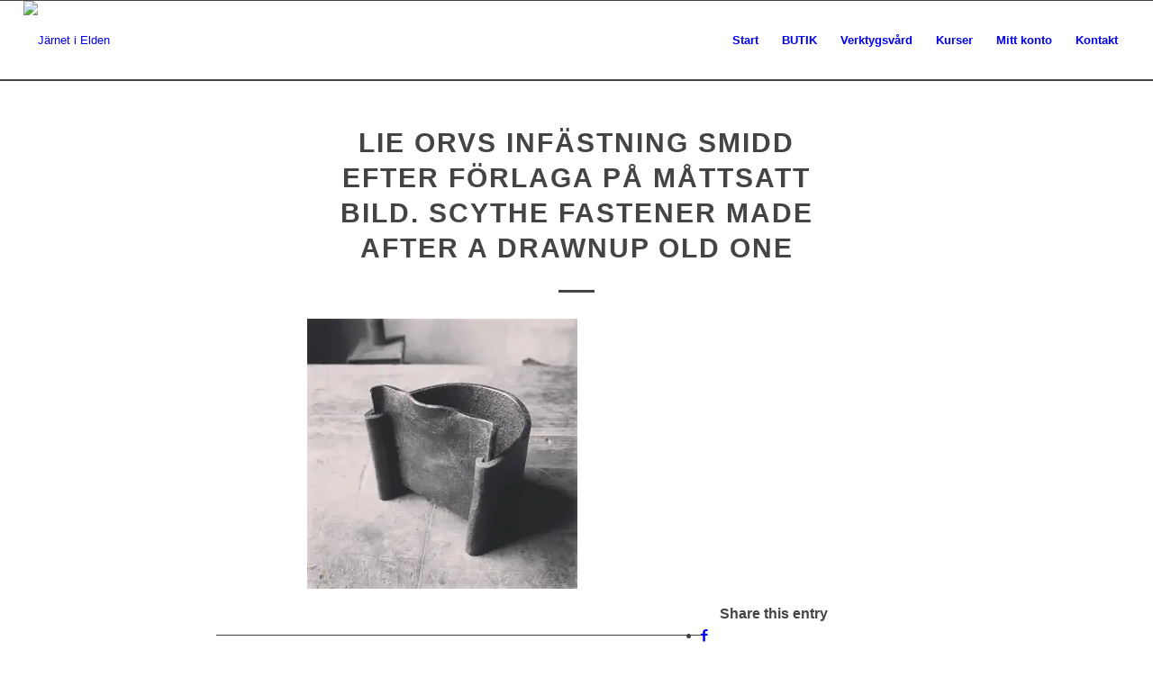

--- FILE ---
content_type: text/html; charset=UTF-8
request_url: https://jarnetielden.se/lie-orvs-infastning-smidd-efter-forlaga-pa-mattsatt-bild-scythe-fastener-made-after-a-drawnup-old-one-3/
body_size: 25046
content:
<!DOCTYPE html>
<html dir="ltr" lang="sv-SE" prefix="og: https://ogp.me/ns#" class="html_stretched responsive av-preloader-disabled  html_header_top html_logo_left html_main_nav_header html_menu_right html_slim html_header_sticky html_header_shrinking_disabled html_mobile_menu_phone html_header_searchicon_disabled html_content_align_center html_header_unstick_top_disabled html_header_stretch html_elegant-blog html_av-submenu-hidden html_av-submenu-display-click html_av-overlay-side html_av-overlay-side-classic html_av-submenu-noclone html_entry_id_1369 av-cookies-no-cookie-consent av-no-preview av-default-lightbox html_text_menu_active av-mobile-menu-switch-default">
<head>
<meta charset="UTF-8" />
<meta name="robots" content="index, follow" />


<!-- mobile setting -->
<meta name="viewport" content="width=device-width, initial-scale=1">

<!-- Scripts/CSS and wp_head hook -->
<title>Lie orvs infästning smidd efter förlaga på måttsatt bild. Scythe fastener made after a drawnup old one - Järnet i Elden</title>
	<style>img:is([sizes="auto" i], [sizes^="auto," i]) { contain-intrinsic-size: 3000px 1500px }</style>
	
		<!-- All in One SEO 4.9.3 - aioseo.com -->
	<meta name="robots" content="max-image-preview:large" />
	<meta name="author" content="admin"/>
	<meta name="google-site-verification" content="PUZYqsLXqZC6CGcjiIE3RSq0WoebTIV9jIWgq1Xl0-I" />
	<link rel="canonical" href="https://jarnetielden.se/lie-orvs-infastning-smidd-efter-forlaga-pa-mattsatt-bild-scythe-fastener-made-after-a-drawnup-old-one-3/" />
	<meta name="generator" content="All in One SEO (AIOSEO) 4.9.3" />
		<meta property="og:locale" content="sv_SE" />
		<meta property="og:site_name" content="Järnet i Elden - Smideshantverk" />
		<meta property="og:type" content="article" />
		<meta property="og:title" content="Lie orvs infästning smidd efter förlaga på måttsatt bild. Scythe fastener made after a drawnup old one - Järnet i Elden" />
		<meta property="og:url" content="https://jarnetielden.se/lie-orvs-infastning-smidd-efter-forlaga-pa-mattsatt-bild-scythe-fastener-made-after-a-drawnup-old-one-3/" />
		<meta property="article:published_time" content="2018-03-04T10:37:48+00:00" />
		<meta property="article:modified_time" content="2018-03-04T10:37:48+00:00" />
		<meta name="twitter:card" content="summary" />
		<meta name="twitter:title" content="Lie orvs infästning smidd efter förlaga på måttsatt bild. Scythe fastener made after a drawnup old one - Järnet i Elden" />
		<script data-jetpack-boost="ignore" type="application/ld+json" class="aioseo-schema">
			{"@context":"https:\/\/schema.org","@graph":[{"@type":"BreadcrumbList","@id":"https:\/\/jarnetielden.se\/lie-orvs-infastning-smidd-efter-forlaga-pa-mattsatt-bild-scythe-fastener-made-after-a-drawnup-old-one-3\/#breadcrumblist","itemListElement":[{"@type":"ListItem","@id":"https:\/\/jarnetielden.se#listItem","position":1,"name":"Hem","item":"https:\/\/jarnetielden.se","nextItem":{"@type":"ListItem","@id":"https:\/\/jarnetielden.se\/lie-orvs-infastning-smidd-efter-forlaga-pa-mattsatt-bild-scythe-fastener-made-after-a-drawnup-old-one-3\/#listItem","name":"Lie orvs inf\u00e4stning smidd efter f\u00f6rlaga p\u00e5 m\u00e5ttsatt bild. Scythe fastener made after a drawnup old one"}},{"@type":"ListItem","@id":"https:\/\/jarnetielden.se\/lie-orvs-infastning-smidd-efter-forlaga-pa-mattsatt-bild-scythe-fastener-made-after-a-drawnup-old-one-3\/#listItem","position":2,"name":"Lie orvs inf\u00e4stning smidd efter f\u00f6rlaga p\u00e5 m\u00e5ttsatt bild. Scythe fastener made after a drawnup old one","previousItem":{"@type":"ListItem","@id":"https:\/\/jarnetielden.se#listItem","name":"Hem"}}]},{"@type":"ItemPage","@id":"https:\/\/jarnetielden.se\/lie-orvs-infastning-smidd-efter-forlaga-pa-mattsatt-bild-scythe-fastener-made-after-a-drawnup-old-one-3\/#itempage","url":"https:\/\/jarnetielden.se\/lie-orvs-infastning-smidd-efter-forlaga-pa-mattsatt-bild-scythe-fastener-made-after-a-drawnup-old-one-3\/","name":"Lie orvs inf\u00e4stning smidd efter f\u00f6rlaga p\u00e5 m\u00e5ttsatt bild. Scythe fastener made after a drawnup old one - J\u00e4rnet i Elden","inLanguage":"sv-SE","isPartOf":{"@id":"https:\/\/jarnetielden.se\/#website"},"breadcrumb":{"@id":"https:\/\/jarnetielden.se\/lie-orvs-infastning-smidd-efter-forlaga-pa-mattsatt-bild-scythe-fastener-made-after-a-drawnup-old-one-3\/#breadcrumblist"},"author":{"@id":"https:\/\/jarnetielden.se\/author\/admin\/#author"},"creator":{"@id":"https:\/\/jarnetielden.se\/author\/admin\/#author"},"datePublished":"2018-03-04T11:37:48+01:00","dateModified":"2018-03-04T11:37:48+01:00"},{"@type":"Organization","@id":"https:\/\/jarnetielden.se\/#organization","name":"J\u00e4rnet i Elden","description":"Smideshantverk","url":"https:\/\/jarnetielden.se\/","telephone":"+46761668224"},{"@type":"Person","@id":"https:\/\/jarnetielden.se\/author\/admin\/#author","url":"https:\/\/jarnetielden.se\/author\/admin\/","name":"admin","image":{"@type":"ImageObject","@id":"https:\/\/jarnetielden.se\/lie-orvs-infastning-smidd-efter-forlaga-pa-mattsatt-bild-scythe-fastener-made-after-a-drawnup-old-one-3\/#authorImage","url":"https:\/\/secure.gravatar.com\/avatar\/1eedb4c00776bb3c4ee8ec175cf514971d928c004fa84d1872b371e1f5031914?s=96&d=mm&r=g","width":96,"height":96,"caption":"admin"}},{"@type":"WebSite","@id":"https:\/\/jarnetielden.se\/#website","url":"https:\/\/jarnetielden.se\/","name":"J\u00e4rnet i Elden","description":"Smideshantverk","inLanguage":"sv-SE","publisher":{"@id":"https:\/\/jarnetielden.se\/#organization"}}]}
		</script>
		<!-- All in One SEO -->

<style type="text/css">@font-face { font-family: 'star'; src: url('https://usercontent.one/wp/jarnetielden.se/wp-content/plugins/woocommerce/assets/fonts/star.eot?media=1731581532'); src: url('https://usercontent.one/wp/jarnetielden.se/wp-content/plugins/woocommerce/assets/fonts/star.eot?media=1731581532?#iefix') format('embedded-opentype'), 	  url('https://usercontent.one/wp/jarnetielden.se/wp-content/plugins/woocommerce/assets/fonts/star.woff?media=1731581532') format('woff'), 	  url('https://usercontent.one/wp/jarnetielden.se/wp-content/plugins/woocommerce/assets/fonts/star.ttf?media=1731581532') format('truetype'), 	  url('https://usercontent.one/wp/jarnetielden.se/wp-content/plugins/woocommerce/assets/fonts/star.svg?media=1731581532#star') format('svg'); font-weight: normal; font-style: normal;  } @font-face { font-family: 'WooCommerce'; src: url('https://usercontent.one/wp/jarnetielden.se/wp-content/plugins/woocommerce/assets/fonts/WooCommerce.eot?media=1731581532'); src: url('https://usercontent.one/wp/jarnetielden.se/wp-content/plugins/woocommerce/assets/fonts/WooCommerce.eot?media=1731581532?#iefix') format('embedded-opentype'), 	  url('https://usercontent.one/wp/jarnetielden.se/wp-content/plugins/woocommerce/assets/fonts/WooCommerce.woff?media=1731581532') format('woff'), 	  url('https://usercontent.one/wp/jarnetielden.se/wp-content/plugins/woocommerce/assets/fonts/WooCommerce.ttf?media=1731581532') format('truetype'), 	  url('https://usercontent.one/wp/jarnetielden.se/wp-content/plugins/woocommerce/assets/fonts/WooCommerce.svg?media=1731581532#WooCommerce') format('svg'); font-weight: normal; font-style: normal;  } </style>
<link rel='dns-prefetch' href='//stats.wp.com' />
<link rel='dns-prefetch' href='//secure.gravatar.com' />
<link rel='dns-prefetch' href='//v0.wordpress.com' />
<link rel='preconnect' href='//i0.wp.com' />
<link rel="alternate" type="application/rss+xml" title="Järnet i Elden &raquo; Webbflöde" href="https://jarnetielden.se/feed/" />
<link rel="alternate" type="application/rss+xml" title="Järnet i Elden &raquo; Kommentarsflöde" href="https://jarnetielden.se/comments/feed/" />
		<!-- This site uses the Google Analytics by MonsterInsights plugin v9.11.1 - Using Analytics tracking - https://www.monsterinsights.com/ -->
							
			
							<!-- / Google Analytics by MonsterInsights -->
		
<!-- google webfont font replacement -->

			
			
<link rel='stylesheet' id='avia-grid-css' href='https://usercontent.one/wp/jarnetielden.se/wp-content/themes/enfold/css/grid.css?ver=5.7.1&media=1731581532' type='text/css' media='all' />
<link rel='stylesheet' id='avia-base-css' href='https://usercontent.one/wp/jarnetielden.se/wp-content/themes/enfold/css/base.css?ver=5.7.1&media=1731581532' type='text/css' media='all' />
<link rel='stylesheet' id='avia-layout-css' href='https://usercontent.one/wp/jarnetielden.se/wp-content/themes/enfold/css/layout.css?ver=5.7.1&media=1731581532' type='text/css' media='all' />
<link rel='stylesheet' id='avia-module-audioplayer-css' href='https://usercontent.one/wp/jarnetielden.se/wp-content/themes/enfold/config-templatebuilder/avia-shortcodes/audio-player/audio-player.css?ver=5.7.1&media=1731581532' type='text/css' media='all' />
<link rel='stylesheet' id='avia-module-blog-css' href='https://usercontent.one/wp/jarnetielden.se/wp-content/themes/enfold/config-templatebuilder/avia-shortcodes/blog/blog.css?ver=5.7.1&media=1731581532' type='text/css' media='all' />
<link rel='stylesheet' id='avia-module-postslider-css' href='https://usercontent.one/wp/jarnetielden.se/wp-content/themes/enfold/config-templatebuilder/avia-shortcodes/postslider/postslider.css?ver=5.7.1&media=1731581532' type='text/css' media='all' />
<link rel='stylesheet' id='avia-module-button-css' href='https://usercontent.one/wp/jarnetielden.se/wp-content/themes/enfold/config-templatebuilder/avia-shortcodes/buttons/buttons.css?ver=5.7.1&media=1731581532' type='text/css' media='all' />
<link rel='stylesheet' id='avia-module-buttonrow-css' href='https://usercontent.one/wp/jarnetielden.se/wp-content/themes/enfold/config-templatebuilder/avia-shortcodes/buttonrow/buttonrow.css?ver=5.7.1&media=1731581532' type='text/css' media='all' />
<link rel='stylesheet' id='avia-module-button-fullwidth-css' href='https://usercontent.one/wp/jarnetielden.se/wp-content/themes/enfold/config-templatebuilder/avia-shortcodes/buttons_fullwidth/buttons_fullwidth.css?ver=5.7.1&media=1731581532' type='text/css' media='all' />
<link rel='stylesheet' id='avia-module-catalogue-css' href='https://usercontent.one/wp/jarnetielden.se/wp-content/themes/enfold/config-templatebuilder/avia-shortcodes/catalogue/catalogue.css?ver=5.7.1&media=1731581532' type='text/css' media='all' />
<link rel='stylesheet' id='avia-module-comments-css' href='https://usercontent.one/wp/jarnetielden.se/wp-content/themes/enfold/config-templatebuilder/avia-shortcodes/comments/comments.css?ver=5.7.1&media=1731581532' type='text/css' media='all' />
<link rel='stylesheet' id='avia-module-contact-css' href='https://usercontent.one/wp/jarnetielden.se/wp-content/themes/enfold/config-templatebuilder/avia-shortcodes/contact/contact.css?ver=5.7.1&media=1731581532' type='text/css' media='all' />
<link rel='stylesheet' id='avia-module-slideshow-css' href='https://usercontent.one/wp/jarnetielden.se/wp-content/themes/enfold/config-templatebuilder/avia-shortcodes/slideshow/slideshow.css?ver=5.7.1&media=1731581532' type='text/css' media='all' />
<link rel='stylesheet' id='avia-module-slideshow-contentpartner-css' href='https://usercontent.one/wp/jarnetielden.se/wp-content/themes/enfold/config-templatebuilder/avia-shortcodes/contentslider/contentslider.css?ver=5.7.1&media=1731581532' type='text/css' media='all' />
<link rel='stylesheet' id='avia-module-countdown-css' href='https://usercontent.one/wp/jarnetielden.se/wp-content/themes/enfold/config-templatebuilder/avia-shortcodes/countdown/countdown.css?ver=5.7.1&media=1731581532' type='text/css' media='all' />
<link rel='stylesheet' id='avia-module-gallery-css' href='https://usercontent.one/wp/jarnetielden.se/wp-content/themes/enfold/config-templatebuilder/avia-shortcodes/gallery/gallery.css?ver=5.7.1&media=1731581532' type='text/css' media='all' />
<link rel='stylesheet' id='avia-module-gallery-hor-css' href='https://usercontent.one/wp/jarnetielden.se/wp-content/themes/enfold/config-templatebuilder/avia-shortcodes/gallery_horizontal/gallery_horizontal.css?ver=5.7.1&media=1731581532' type='text/css' media='all' />
<link rel='stylesheet' id='avia-module-maps-css' href='https://usercontent.one/wp/jarnetielden.se/wp-content/themes/enfold/config-templatebuilder/avia-shortcodes/google_maps/google_maps.css?ver=5.7.1&media=1731581532' type='text/css' media='all' />
<link rel='stylesheet' id='avia-module-gridrow-css' href='https://usercontent.one/wp/jarnetielden.se/wp-content/themes/enfold/config-templatebuilder/avia-shortcodes/grid_row/grid_row.css?ver=5.7.1&media=1731581532' type='text/css' media='all' />
<link rel='stylesheet' id='avia-module-heading-css' href='https://usercontent.one/wp/jarnetielden.se/wp-content/themes/enfold/config-templatebuilder/avia-shortcodes/heading/heading.css?ver=5.7.1&media=1731581532' type='text/css' media='all' />
<link rel='stylesheet' id='avia-module-rotator-css' href='https://usercontent.one/wp/jarnetielden.se/wp-content/themes/enfold/config-templatebuilder/avia-shortcodes/headline_rotator/headline_rotator.css?ver=5.7.1&media=1731581532' type='text/css' media='all' />
<link rel='stylesheet' id='avia-module-hr-css' href='https://usercontent.one/wp/jarnetielden.se/wp-content/themes/enfold/config-templatebuilder/avia-shortcodes/hr/hr.css?ver=5.7.1&media=1731581532' type='text/css' media='all' />
<link rel='stylesheet' id='avia-module-icon-css' href='https://usercontent.one/wp/jarnetielden.se/wp-content/themes/enfold/config-templatebuilder/avia-shortcodes/icon/icon.css?ver=5.7.1&media=1731581532' type='text/css' media='all' />
<link rel='stylesheet' id='avia-module-icon-circles-css' href='https://usercontent.one/wp/jarnetielden.se/wp-content/themes/enfold/config-templatebuilder/avia-shortcodes/icon_circles/icon_circles.css?ver=5.7.1&media=1731581532' type='text/css' media='all' />
<link rel='stylesheet' id='avia-module-iconbox-css' href='https://usercontent.one/wp/jarnetielden.se/wp-content/themes/enfold/config-templatebuilder/avia-shortcodes/iconbox/iconbox.css?ver=5.7.1&media=1731581532' type='text/css' media='all' />
<link rel='stylesheet' id='avia-module-icongrid-css' href='https://usercontent.one/wp/jarnetielden.se/wp-content/themes/enfold/config-templatebuilder/avia-shortcodes/icongrid/icongrid.css?ver=5.7.1&media=1731581532' type='text/css' media='all' />
<link rel='stylesheet' id='avia-module-iconlist-css' href='https://usercontent.one/wp/jarnetielden.se/wp-content/themes/enfold/config-templatebuilder/avia-shortcodes/iconlist/iconlist.css?ver=5.7.1&media=1731581532' type='text/css' media='all' />
<link rel='stylesheet' id='avia-module-image-css' href='https://usercontent.one/wp/jarnetielden.se/wp-content/themes/enfold/config-templatebuilder/avia-shortcodes/image/image.css?ver=5.7.1&media=1731581532' type='text/css' media='all' />
<link rel='stylesheet' id='avia-module-image-diff-css' href='https://usercontent.one/wp/jarnetielden.se/wp-content/themes/enfold/config-templatebuilder/avia-shortcodes/image_diff/image_diff.css?ver=5.7.1&media=1731581532' type='text/css' media='all' />
<link rel='stylesheet' id='avia-module-hotspot-css' href='https://usercontent.one/wp/jarnetielden.se/wp-content/themes/enfold/config-templatebuilder/avia-shortcodes/image_hotspots/image_hotspots.css?ver=5.7.1&media=1731581532' type='text/css' media='all' />
<link rel='stylesheet' id='avia-module-sc-lottie-animation-css' href='https://usercontent.one/wp/jarnetielden.se/wp-content/themes/enfold/config-templatebuilder/avia-shortcodes/lottie_animation/lottie_animation.css?ver=5.7.1&media=1731581532' type='text/css' media='all' />
<link rel='stylesheet' id='avia-module-magazine-css' href='https://usercontent.one/wp/jarnetielden.se/wp-content/themes/enfold/config-templatebuilder/avia-shortcodes/magazine/magazine.css?ver=5.7.1&media=1731581532' type='text/css' media='all' />
<link rel='stylesheet' id='avia-module-masonry-css' href='https://usercontent.one/wp/jarnetielden.se/wp-content/themes/enfold/config-templatebuilder/avia-shortcodes/masonry_entries/masonry_entries.css?ver=5.7.1&media=1731581532' type='text/css' media='all' />
<link rel='stylesheet' id='avia-siteloader-css' href='https://usercontent.one/wp/jarnetielden.se/wp-content/themes/enfold/css/avia-snippet-site-preloader.css?ver=5.7.1&media=1731581532' type='text/css' media='all' />
<link rel='stylesheet' id='avia-module-menu-css' href='https://usercontent.one/wp/jarnetielden.se/wp-content/themes/enfold/config-templatebuilder/avia-shortcodes/menu/menu.css?ver=5.7.1&media=1731581532' type='text/css' media='all' />
<link rel='stylesheet' id='avia-module-notification-css' href='https://usercontent.one/wp/jarnetielden.se/wp-content/themes/enfold/config-templatebuilder/avia-shortcodes/notification/notification.css?ver=5.7.1&media=1731581532' type='text/css' media='all' />
<link rel='stylesheet' id='avia-module-numbers-css' href='https://usercontent.one/wp/jarnetielden.se/wp-content/themes/enfold/config-templatebuilder/avia-shortcodes/numbers/numbers.css?ver=5.7.1&media=1731581532' type='text/css' media='all' />
<link rel='stylesheet' id='avia-module-portfolio-css' href='https://usercontent.one/wp/jarnetielden.se/wp-content/themes/enfold/config-templatebuilder/avia-shortcodes/portfolio/portfolio.css?ver=5.7.1&media=1731581532' type='text/css' media='all' />
<link rel='stylesheet' id='avia-module-post-metadata-css' href='https://usercontent.one/wp/jarnetielden.se/wp-content/themes/enfold/config-templatebuilder/avia-shortcodes/post_metadata/post_metadata.css?ver=5.7.1&media=1731581532' type='text/css' media='all' />
<link rel='stylesheet' id='avia-module-progress-bar-css' href='https://usercontent.one/wp/jarnetielden.se/wp-content/themes/enfold/config-templatebuilder/avia-shortcodes/progressbar/progressbar.css?ver=5.7.1&media=1731581532' type='text/css' media='all' />
<link rel='stylesheet' id='avia-module-promobox-css' href='https://usercontent.one/wp/jarnetielden.se/wp-content/themes/enfold/config-templatebuilder/avia-shortcodes/promobox/promobox.css?ver=5.7.1&media=1731581532' type='text/css' media='all' />
<link rel='stylesheet' id='avia-sc-search-css' href='https://usercontent.one/wp/jarnetielden.se/wp-content/themes/enfold/config-templatebuilder/avia-shortcodes/search/search.css?ver=5.7.1&media=1731581532' type='text/css' media='all' />
<link rel='stylesheet' id='avia-module-slideshow-accordion-css' href='https://usercontent.one/wp/jarnetielden.se/wp-content/themes/enfold/config-templatebuilder/avia-shortcodes/slideshow_accordion/slideshow_accordion.css?ver=5.7.1&media=1731581532' type='text/css' media='all' />
<link rel='stylesheet' id='avia-module-slideshow-feature-image-css' href='https://usercontent.one/wp/jarnetielden.se/wp-content/themes/enfold/config-templatebuilder/avia-shortcodes/slideshow_feature_image/slideshow_feature_image.css?ver=5.7.1&media=1731581532' type='text/css' media='all' />
<link rel='stylesheet' id='avia-module-slideshow-fullsize-css' href='https://usercontent.one/wp/jarnetielden.se/wp-content/themes/enfold/config-templatebuilder/avia-shortcodes/slideshow_fullsize/slideshow_fullsize.css?ver=5.7.1&media=1731581532' type='text/css' media='all' />
<link rel='stylesheet' id='avia-module-slideshow-fullscreen-css' href='https://usercontent.one/wp/jarnetielden.se/wp-content/themes/enfold/config-templatebuilder/avia-shortcodes/slideshow_fullscreen/slideshow_fullscreen.css?ver=5.7.1&media=1731581532' type='text/css' media='all' />
<link rel='stylesheet' id='avia-module-slideshow-ls-css' href='https://usercontent.one/wp/jarnetielden.se/wp-content/themes/enfold/config-templatebuilder/avia-shortcodes/slideshow_layerslider/slideshow_layerslider.css?ver=5.7.1&media=1731581532' type='text/css' media='all' />
<link rel='stylesheet' id='avia-module-social-css' href='https://usercontent.one/wp/jarnetielden.se/wp-content/themes/enfold/config-templatebuilder/avia-shortcodes/social_share/social_share.css?ver=5.7.1&media=1731581532' type='text/css' media='all' />
<link rel='stylesheet' id='avia-module-tabsection-css' href='https://usercontent.one/wp/jarnetielden.se/wp-content/themes/enfold/config-templatebuilder/avia-shortcodes/tab_section/tab_section.css?ver=5.7.1&media=1731581532' type='text/css' media='all' />
<link rel='stylesheet' id='avia-module-table-css' href='https://usercontent.one/wp/jarnetielden.se/wp-content/themes/enfold/config-templatebuilder/avia-shortcodes/table/table.css?ver=5.7.1&media=1731581532' type='text/css' media='all' />
<link rel='stylesheet' id='avia-module-tabs-css' href='https://usercontent.one/wp/jarnetielden.se/wp-content/themes/enfold/config-templatebuilder/avia-shortcodes/tabs/tabs.css?ver=5.7.1&media=1731581532' type='text/css' media='all' />
<link rel='stylesheet' id='avia-module-team-css' href='https://usercontent.one/wp/jarnetielden.se/wp-content/themes/enfold/config-templatebuilder/avia-shortcodes/team/team.css?ver=5.7.1&media=1731581532' type='text/css' media='all' />
<link rel='stylesheet' id='avia-module-testimonials-css' href='https://usercontent.one/wp/jarnetielden.se/wp-content/themes/enfold/config-templatebuilder/avia-shortcodes/testimonials/testimonials.css?ver=5.7.1&media=1731581532' type='text/css' media='all' />
<link rel='stylesheet' id='avia-module-timeline-css' href='https://usercontent.one/wp/jarnetielden.se/wp-content/themes/enfold/config-templatebuilder/avia-shortcodes/timeline/timeline.css?ver=5.7.1&media=1731581532' type='text/css' media='all' />
<link rel='stylesheet' id='avia-module-toggles-css' href='https://usercontent.one/wp/jarnetielden.se/wp-content/themes/enfold/config-templatebuilder/avia-shortcodes/toggles/toggles.css?ver=5.7.1&media=1731581532' type='text/css' media='all' />
<link rel='stylesheet' id='avia-module-video-css' href='https://usercontent.one/wp/jarnetielden.se/wp-content/themes/enfold/config-templatebuilder/avia-shortcodes/video/video.css?ver=5.7.1&media=1731581532' type='text/css' media='all' />
<link rel='stylesheet' id='sbi_styles-css' href='https://usercontent.one/wp/jarnetielden.se/wp-content/plugins/instagram-feed/css/sbi-styles.min.css?ver=6.9.1&media=1731581532' type='text/css' media='all' />
<link rel='stylesheet' id='avia-scs-css' href='https://usercontent.one/wp/jarnetielden.se/wp-content/themes/enfold/css/shortcodes.css?ver=5.7.1&media=1731581532' type='text/css' media='all' />
<link rel='stylesheet' id='avia-woocommerce-css-css' href='https://usercontent.one/wp/jarnetielden.se/wp-content/themes/enfold/config-woocommerce/woocommerce-mod.css?ver=5.7.1&media=1731581532' type='text/css' media='all' />
<style id='wp-emoji-styles-inline-css' type='text/css'>

	img.wp-smiley, img.emoji {
		display: inline !important;
		border: none !important;
		box-shadow: none !important;
		height: 1em !important;
		width: 1em !important;
		margin: 0 0.07em !important;
		vertical-align: -0.1em !important;
		background: none !important;
		padding: 0 !important;
	}
</style>
<link rel='stylesheet' id='wp-block-library-css' href='https://jarnetielden.se/wp-includes/css/dist/block-library/style.min.css?ver=6.8.3' type='text/css' media='all' />
<link rel='stylesheet' id='aioseo/css/src/vue/standalone/blocks/table-of-contents/global.scss-css' href='https://usercontent.one/wp/jarnetielden.se/wp-content/plugins/all-in-one-seo-pack/dist/Lite/assets/css/table-of-contents/global.e90f6d47.css?ver=4.9.3&media=1731581532' type='text/css' media='all' />
<style id='jetpack-sharing-buttons-style-inline-css' type='text/css'>
.jetpack-sharing-buttons__services-list{display:flex;flex-direction:row;flex-wrap:wrap;gap:0;list-style-type:none;margin:5px;padding:0}.jetpack-sharing-buttons__services-list.has-small-icon-size{font-size:12px}.jetpack-sharing-buttons__services-list.has-normal-icon-size{font-size:16px}.jetpack-sharing-buttons__services-list.has-large-icon-size{font-size:24px}.jetpack-sharing-buttons__services-list.has-huge-icon-size{font-size:36px}@media print{.jetpack-sharing-buttons__services-list{display:none!important}}.editor-styles-wrapper .wp-block-jetpack-sharing-buttons{gap:0;padding-inline-start:0}ul.jetpack-sharing-buttons__services-list.has-background{padding:1.25em 2.375em}
</style>
<style id='global-styles-inline-css' type='text/css'>
:root{--wp--preset--aspect-ratio--square: 1;--wp--preset--aspect-ratio--4-3: 4/3;--wp--preset--aspect-ratio--3-4: 3/4;--wp--preset--aspect-ratio--3-2: 3/2;--wp--preset--aspect-ratio--2-3: 2/3;--wp--preset--aspect-ratio--16-9: 16/9;--wp--preset--aspect-ratio--9-16: 9/16;--wp--preset--color--black: #000000;--wp--preset--color--cyan-bluish-gray: #abb8c3;--wp--preset--color--white: #ffffff;--wp--preset--color--pale-pink: #f78da7;--wp--preset--color--vivid-red: #cf2e2e;--wp--preset--color--luminous-vivid-orange: #ff6900;--wp--preset--color--luminous-vivid-amber: #fcb900;--wp--preset--color--light-green-cyan: #7bdcb5;--wp--preset--color--vivid-green-cyan: #00d084;--wp--preset--color--pale-cyan-blue: #8ed1fc;--wp--preset--color--vivid-cyan-blue: #0693e3;--wp--preset--color--vivid-purple: #9b51e0;--wp--preset--color--metallic-red: #b02b2c;--wp--preset--color--maximum-yellow-red: #edae44;--wp--preset--color--yellow-sun: #eeee22;--wp--preset--color--palm-leaf: #83a846;--wp--preset--color--aero: #7bb0e7;--wp--preset--color--old-lavender: #745f7e;--wp--preset--color--steel-teal: #5f8789;--wp--preset--color--raspberry-pink: #d65799;--wp--preset--color--medium-turquoise: #4ecac2;--wp--preset--gradient--vivid-cyan-blue-to-vivid-purple: linear-gradient(135deg,rgba(6,147,227,1) 0%,rgb(155,81,224) 100%);--wp--preset--gradient--light-green-cyan-to-vivid-green-cyan: linear-gradient(135deg,rgb(122,220,180) 0%,rgb(0,208,130) 100%);--wp--preset--gradient--luminous-vivid-amber-to-luminous-vivid-orange: linear-gradient(135deg,rgba(252,185,0,1) 0%,rgba(255,105,0,1) 100%);--wp--preset--gradient--luminous-vivid-orange-to-vivid-red: linear-gradient(135deg,rgba(255,105,0,1) 0%,rgb(207,46,46) 100%);--wp--preset--gradient--very-light-gray-to-cyan-bluish-gray: linear-gradient(135deg,rgb(238,238,238) 0%,rgb(169,184,195) 100%);--wp--preset--gradient--cool-to-warm-spectrum: linear-gradient(135deg,rgb(74,234,220) 0%,rgb(151,120,209) 20%,rgb(207,42,186) 40%,rgb(238,44,130) 60%,rgb(251,105,98) 80%,rgb(254,248,76) 100%);--wp--preset--gradient--blush-light-purple: linear-gradient(135deg,rgb(255,206,236) 0%,rgb(152,150,240) 100%);--wp--preset--gradient--blush-bordeaux: linear-gradient(135deg,rgb(254,205,165) 0%,rgb(254,45,45) 50%,rgb(107,0,62) 100%);--wp--preset--gradient--luminous-dusk: linear-gradient(135deg,rgb(255,203,112) 0%,rgb(199,81,192) 50%,rgb(65,88,208) 100%);--wp--preset--gradient--pale-ocean: linear-gradient(135deg,rgb(255,245,203) 0%,rgb(182,227,212) 50%,rgb(51,167,181) 100%);--wp--preset--gradient--electric-grass: linear-gradient(135deg,rgb(202,248,128) 0%,rgb(113,206,126) 100%);--wp--preset--gradient--midnight: linear-gradient(135deg,rgb(2,3,129) 0%,rgb(40,116,252) 100%);--wp--preset--font-size--small: 1rem;--wp--preset--font-size--medium: 1.125rem;--wp--preset--font-size--large: 1.75rem;--wp--preset--font-size--x-large: clamp(1.75rem, 3vw, 2.25rem);--wp--preset--spacing--20: 0.44rem;--wp--preset--spacing--30: 0.67rem;--wp--preset--spacing--40: 1rem;--wp--preset--spacing--50: 1.5rem;--wp--preset--spacing--60: 2.25rem;--wp--preset--spacing--70: 3.38rem;--wp--preset--spacing--80: 5.06rem;--wp--preset--shadow--natural: 6px 6px 9px rgba(0, 0, 0, 0.2);--wp--preset--shadow--deep: 12px 12px 50px rgba(0, 0, 0, 0.4);--wp--preset--shadow--sharp: 6px 6px 0px rgba(0, 0, 0, 0.2);--wp--preset--shadow--outlined: 6px 6px 0px -3px rgba(255, 255, 255, 1), 6px 6px rgba(0, 0, 0, 1);--wp--preset--shadow--crisp: 6px 6px 0px rgba(0, 0, 0, 1);}:root { --wp--style--global--content-size: 800px;--wp--style--global--wide-size: 1130px; }:where(body) { margin: 0; }.wp-site-blocks > .alignleft { float: left; margin-right: 2em; }.wp-site-blocks > .alignright { float: right; margin-left: 2em; }.wp-site-blocks > .aligncenter { justify-content: center; margin-left: auto; margin-right: auto; }:where(.is-layout-flex){gap: 0.5em;}:where(.is-layout-grid){gap: 0.5em;}.is-layout-flow > .alignleft{float: left;margin-inline-start: 0;margin-inline-end: 2em;}.is-layout-flow > .alignright{float: right;margin-inline-start: 2em;margin-inline-end: 0;}.is-layout-flow > .aligncenter{margin-left: auto !important;margin-right: auto !important;}.is-layout-constrained > .alignleft{float: left;margin-inline-start: 0;margin-inline-end: 2em;}.is-layout-constrained > .alignright{float: right;margin-inline-start: 2em;margin-inline-end: 0;}.is-layout-constrained > .aligncenter{margin-left: auto !important;margin-right: auto !important;}.is-layout-constrained > :where(:not(.alignleft):not(.alignright):not(.alignfull)){max-width: var(--wp--style--global--content-size);margin-left: auto !important;margin-right: auto !important;}.is-layout-constrained > .alignwide{max-width: var(--wp--style--global--wide-size);}body .is-layout-flex{display: flex;}.is-layout-flex{flex-wrap: wrap;align-items: center;}.is-layout-flex > :is(*, div){margin: 0;}body .is-layout-grid{display: grid;}.is-layout-grid > :is(*, div){margin: 0;}body{padding-top: 0px;padding-right: 0px;padding-bottom: 0px;padding-left: 0px;}a:where(:not(.wp-element-button)){text-decoration: underline;}:root :where(.wp-element-button, .wp-block-button__link){background-color: #32373c;border-width: 0;color: #fff;font-family: inherit;font-size: inherit;line-height: inherit;padding: calc(0.667em + 2px) calc(1.333em + 2px);text-decoration: none;}.has-black-color{color: var(--wp--preset--color--black) !important;}.has-cyan-bluish-gray-color{color: var(--wp--preset--color--cyan-bluish-gray) !important;}.has-white-color{color: var(--wp--preset--color--white) !important;}.has-pale-pink-color{color: var(--wp--preset--color--pale-pink) !important;}.has-vivid-red-color{color: var(--wp--preset--color--vivid-red) !important;}.has-luminous-vivid-orange-color{color: var(--wp--preset--color--luminous-vivid-orange) !important;}.has-luminous-vivid-amber-color{color: var(--wp--preset--color--luminous-vivid-amber) !important;}.has-light-green-cyan-color{color: var(--wp--preset--color--light-green-cyan) !important;}.has-vivid-green-cyan-color{color: var(--wp--preset--color--vivid-green-cyan) !important;}.has-pale-cyan-blue-color{color: var(--wp--preset--color--pale-cyan-blue) !important;}.has-vivid-cyan-blue-color{color: var(--wp--preset--color--vivid-cyan-blue) !important;}.has-vivid-purple-color{color: var(--wp--preset--color--vivid-purple) !important;}.has-metallic-red-color{color: var(--wp--preset--color--metallic-red) !important;}.has-maximum-yellow-red-color{color: var(--wp--preset--color--maximum-yellow-red) !important;}.has-yellow-sun-color{color: var(--wp--preset--color--yellow-sun) !important;}.has-palm-leaf-color{color: var(--wp--preset--color--palm-leaf) !important;}.has-aero-color{color: var(--wp--preset--color--aero) !important;}.has-old-lavender-color{color: var(--wp--preset--color--old-lavender) !important;}.has-steel-teal-color{color: var(--wp--preset--color--steel-teal) !important;}.has-raspberry-pink-color{color: var(--wp--preset--color--raspberry-pink) !important;}.has-medium-turquoise-color{color: var(--wp--preset--color--medium-turquoise) !important;}.has-black-background-color{background-color: var(--wp--preset--color--black) !important;}.has-cyan-bluish-gray-background-color{background-color: var(--wp--preset--color--cyan-bluish-gray) !important;}.has-white-background-color{background-color: var(--wp--preset--color--white) !important;}.has-pale-pink-background-color{background-color: var(--wp--preset--color--pale-pink) !important;}.has-vivid-red-background-color{background-color: var(--wp--preset--color--vivid-red) !important;}.has-luminous-vivid-orange-background-color{background-color: var(--wp--preset--color--luminous-vivid-orange) !important;}.has-luminous-vivid-amber-background-color{background-color: var(--wp--preset--color--luminous-vivid-amber) !important;}.has-light-green-cyan-background-color{background-color: var(--wp--preset--color--light-green-cyan) !important;}.has-vivid-green-cyan-background-color{background-color: var(--wp--preset--color--vivid-green-cyan) !important;}.has-pale-cyan-blue-background-color{background-color: var(--wp--preset--color--pale-cyan-blue) !important;}.has-vivid-cyan-blue-background-color{background-color: var(--wp--preset--color--vivid-cyan-blue) !important;}.has-vivid-purple-background-color{background-color: var(--wp--preset--color--vivid-purple) !important;}.has-metallic-red-background-color{background-color: var(--wp--preset--color--metallic-red) !important;}.has-maximum-yellow-red-background-color{background-color: var(--wp--preset--color--maximum-yellow-red) !important;}.has-yellow-sun-background-color{background-color: var(--wp--preset--color--yellow-sun) !important;}.has-palm-leaf-background-color{background-color: var(--wp--preset--color--palm-leaf) !important;}.has-aero-background-color{background-color: var(--wp--preset--color--aero) !important;}.has-old-lavender-background-color{background-color: var(--wp--preset--color--old-lavender) !important;}.has-steel-teal-background-color{background-color: var(--wp--preset--color--steel-teal) !important;}.has-raspberry-pink-background-color{background-color: var(--wp--preset--color--raspberry-pink) !important;}.has-medium-turquoise-background-color{background-color: var(--wp--preset--color--medium-turquoise) !important;}.has-black-border-color{border-color: var(--wp--preset--color--black) !important;}.has-cyan-bluish-gray-border-color{border-color: var(--wp--preset--color--cyan-bluish-gray) !important;}.has-white-border-color{border-color: var(--wp--preset--color--white) !important;}.has-pale-pink-border-color{border-color: var(--wp--preset--color--pale-pink) !important;}.has-vivid-red-border-color{border-color: var(--wp--preset--color--vivid-red) !important;}.has-luminous-vivid-orange-border-color{border-color: var(--wp--preset--color--luminous-vivid-orange) !important;}.has-luminous-vivid-amber-border-color{border-color: var(--wp--preset--color--luminous-vivid-amber) !important;}.has-light-green-cyan-border-color{border-color: var(--wp--preset--color--light-green-cyan) !important;}.has-vivid-green-cyan-border-color{border-color: var(--wp--preset--color--vivid-green-cyan) !important;}.has-pale-cyan-blue-border-color{border-color: var(--wp--preset--color--pale-cyan-blue) !important;}.has-vivid-cyan-blue-border-color{border-color: var(--wp--preset--color--vivid-cyan-blue) !important;}.has-vivid-purple-border-color{border-color: var(--wp--preset--color--vivid-purple) !important;}.has-metallic-red-border-color{border-color: var(--wp--preset--color--metallic-red) !important;}.has-maximum-yellow-red-border-color{border-color: var(--wp--preset--color--maximum-yellow-red) !important;}.has-yellow-sun-border-color{border-color: var(--wp--preset--color--yellow-sun) !important;}.has-palm-leaf-border-color{border-color: var(--wp--preset--color--palm-leaf) !important;}.has-aero-border-color{border-color: var(--wp--preset--color--aero) !important;}.has-old-lavender-border-color{border-color: var(--wp--preset--color--old-lavender) !important;}.has-steel-teal-border-color{border-color: var(--wp--preset--color--steel-teal) !important;}.has-raspberry-pink-border-color{border-color: var(--wp--preset--color--raspberry-pink) !important;}.has-medium-turquoise-border-color{border-color: var(--wp--preset--color--medium-turquoise) !important;}.has-vivid-cyan-blue-to-vivid-purple-gradient-background{background: var(--wp--preset--gradient--vivid-cyan-blue-to-vivid-purple) !important;}.has-light-green-cyan-to-vivid-green-cyan-gradient-background{background: var(--wp--preset--gradient--light-green-cyan-to-vivid-green-cyan) !important;}.has-luminous-vivid-amber-to-luminous-vivid-orange-gradient-background{background: var(--wp--preset--gradient--luminous-vivid-amber-to-luminous-vivid-orange) !important;}.has-luminous-vivid-orange-to-vivid-red-gradient-background{background: var(--wp--preset--gradient--luminous-vivid-orange-to-vivid-red) !important;}.has-very-light-gray-to-cyan-bluish-gray-gradient-background{background: var(--wp--preset--gradient--very-light-gray-to-cyan-bluish-gray) !important;}.has-cool-to-warm-spectrum-gradient-background{background: var(--wp--preset--gradient--cool-to-warm-spectrum) !important;}.has-blush-light-purple-gradient-background{background: var(--wp--preset--gradient--blush-light-purple) !important;}.has-blush-bordeaux-gradient-background{background: var(--wp--preset--gradient--blush-bordeaux) !important;}.has-luminous-dusk-gradient-background{background: var(--wp--preset--gradient--luminous-dusk) !important;}.has-pale-ocean-gradient-background{background: var(--wp--preset--gradient--pale-ocean) !important;}.has-electric-grass-gradient-background{background: var(--wp--preset--gradient--electric-grass) !important;}.has-midnight-gradient-background{background: var(--wp--preset--gradient--midnight) !important;}.has-small-font-size{font-size: var(--wp--preset--font-size--small) !important;}.has-medium-font-size{font-size: var(--wp--preset--font-size--medium) !important;}.has-large-font-size{font-size: var(--wp--preset--font-size--large) !important;}.has-x-large-font-size{font-size: var(--wp--preset--font-size--x-large) !important;}
:where(.wp-block-post-template.is-layout-flex){gap: 1.25em;}:where(.wp-block-post-template.is-layout-grid){gap: 1.25em;}
:where(.wp-block-columns.is-layout-flex){gap: 2em;}:where(.wp-block-columns.is-layout-grid){gap: 2em;}
:root :where(.wp-block-pullquote){font-size: 1.5em;line-height: 1.6;}
</style>
<style id='woocommerce-inline-inline-css' type='text/css'>
.woocommerce form .form-row .required { visibility: visible; }
</style>
<link rel='stylesheet' id='yith_wcbm_badge_style-css' href='https://usercontent.one/wp/jarnetielden.se/wp-content/plugins/yith-woocommerce-badges-management/assets/css/frontend.css?ver=3.5.0&media=1731581532' type='text/css' media='all' />
<style id='yith_wcbm_badge_style-inline-css' type='text/css'>
.yith-wcbm-badge.yith-wcbm-badge-text.yith-wcbm-badge-18054 {
				bottom: 0; right: 0; 
				
				-ms-transform: ; 
				-webkit-transform: ; 
				transform: ;
				padding: 0px 0px 0px 0px;
				background-color:#a70a0a; border-radius: 0px 0px 0px 0px; width:150px; height:50px;
			}.yith-wcbm-badge.yith-wcbm-badge-text.yith-wcbm-badge-17847 {
				bottom: 0; right: 0; 
				
				-ms-transform: ; 
				-webkit-transform: ; 
				transform: ;
				padding: 0px 0px 0px 0px;
				background-color:#f99b29; border-radius: 0px 0px 0px 0px; width:150px; height:40px;
			}.yith-wcbm-badge.yith-wcbm-badge-text.yith-wcbm-badge-17789 {
				bottom: 0; right: 0; 
				
				-ms-transform: ; 
				-webkit-transform: ; 
				transform: ;
				padding: 0px 0px 0px 0px;
				background-color:#60759e; border-radius: 2px 2px 2px 2px; width:150px; height:50px;
			}
</style>
<link rel='stylesheet' id='yith-gfont-open-sans-css' href='https://usercontent.one/wp/jarnetielden.se/wp-content/plugins/yith-woocommerce-badges-management/assets/fonts/open-sans/style.css?ver=3.5.0&media=1731581532' type='text/css' media='all' />
<link rel='stylesheet' id='brands-styles-css' href='https://usercontent.one/wp/jarnetielden.se/wp-content/plugins/woocommerce/assets/css/brands.css?ver=10.0.5&media=1731581532' type='text/css' media='all' />
<link rel='stylesheet' id='avia-fold-unfold-css' href='https://usercontent.one/wp/jarnetielden.se/wp-content/themes/enfold/css/avia-snippet-fold-unfold.css?ver=5.7.1&media=1731581532' type='text/css' media='all' />
<link rel='stylesheet' id='avia-popup-css-css' href='https://usercontent.one/wp/jarnetielden.se/wp-content/themes/enfold/js/aviapopup/magnific-popup.min.css?ver=5.7.1&media=1731581532' type='text/css' media='screen' />
<link rel='stylesheet' id='avia-lightbox-css' href='https://usercontent.one/wp/jarnetielden.se/wp-content/themes/enfold/css/avia-snippet-lightbox.css?ver=5.7.1&media=1731581532' type='text/css' media='screen' />
<link rel='stylesheet' id='avia-widget-css-css' href='https://usercontent.one/wp/jarnetielden.se/wp-content/themes/enfold/css/avia-snippet-widget.css?ver=5.7.1&media=1731581532' type='text/css' media='screen' />
<link rel='stylesheet' id='avia-dynamic-css' href='https://usercontent.one/wp/jarnetielden.se/wp-content/uploads/dynamic_avia/enfold.css?media=1731581532?ver=696a4b2815958' type='text/css' media='all' />
<link rel='stylesheet' id='avia-custom-css' href='https://usercontent.one/wp/jarnetielden.se/wp-content/themes/enfold/css/custom.css?ver=5.7.1&media=1731581532' type='text/css' media='all' />















<link rel="https://api.w.org/" href="https://jarnetielden.se/wp-json/" /><link rel="alternate" title="JSON" type="application/json" href="https://jarnetielden.se/wp-json/wp/v2/media/1369" /><link rel="EditURI" type="application/rsd+xml" title="RSD" href="https://jarnetielden.se/xmlrpc.php?rsd" />
<meta name="generator" content="WordPress 6.8.3" />
<meta name="generator" content="WooCommerce 10.0.5" />
<link rel='shortlink' href='https://wp.me/a8nm80-m5' />
<link rel="alternate" title="oEmbed (JSON)" type="application/json+oembed" href="https://jarnetielden.se/wp-json/oembed/1.0/embed?url=https%3A%2F%2Fjarnetielden.se%2Flie-orvs-infastning-smidd-efter-forlaga-pa-mattsatt-bild-scythe-fastener-made-after-a-drawnup-old-one-3%2F" />
<link rel="alternate" title="oEmbed (XML)" type="text/xml+oembed" href="https://jarnetielden.se/wp-json/oembed/1.0/embed?url=https%3A%2F%2Fjarnetielden.se%2Flie-orvs-infastning-smidd-efter-forlaga-pa-mattsatt-bild-scythe-fastener-made-after-a-drawnup-old-one-3%2F&#038;format=xml" />
<style>[class*=" icon-oc-"],[class^=icon-oc-]{speak:none;font-style:normal;font-weight:400;font-variant:normal;text-transform:none;line-height:1;-webkit-font-smoothing:antialiased;-moz-osx-font-smoothing:grayscale}.icon-oc-one-com-white-32px-fill:before{content:"901"}.icon-oc-one-com:before{content:"900"}#one-com-icon,.toplevel_page_onecom-wp .wp-menu-image{speak:none;display:flex;align-items:center;justify-content:center;text-transform:none;line-height:1;-webkit-font-smoothing:antialiased;-moz-osx-font-smoothing:grayscale}.onecom-wp-admin-bar-item>a,.toplevel_page_onecom-wp>.wp-menu-name{font-size:16px;font-weight:400;line-height:1}.toplevel_page_onecom-wp>.wp-menu-name img{width:69px;height:9px;}.wp-submenu-wrap.wp-submenu>.wp-submenu-head>img{width:88px;height:auto}.onecom-wp-admin-bar-item>a img{height:7px!important}.onecom-wp-admin-bar-item>a img,.toplevel_page_onecom-wp>.wp-menu-name img{opacity:.8}.onecom-wp-admin-bar-item.hover>a img,.toplevel_page_onecom-wp.wp-has-current-submenu>.wp-menu-name img,li.opensub>a.toplevel_page_onecom-wp>.wp-menu-name img{opacity:1}#one-com-icon:before,.onecom-wp-admin-bar-item>a:before,.toplevel_page_onecom-wp>.wp-menu-image:before{content:'';position:static!important;background-color:rgba(240,245,250,.4);border-radius:102px;width:18px;height:18px;padding:0!important}.onecom-wp-admin-bar-item>a:before{width:14px;height:14px}.onecom-wp-admin-bar-item.hover>a:before,.toplevel_page_onecom-wp.opensub>a>.wp-menu-image:before,.toplevel_page_onecom-wp.wp-has-current-submenu>.wp-menu-image:before{background-color:#76b82a}.onecom-wp-admin-bar-item>a{display:inline-flex!important;align-items:center;justify-content:center}#one-com-logo-wrapper{font-size:4em}#one-com-icon{vertical-align:middle}.imagify-welcome{display:none !important;}</style>	<style>img#wpstats{display:none}</style>
		<link rel="profile" href="https://gmpg.org/xfn/11" />
<link rel="alternate" type="application/rss+xml" title="Järnet i Elden RSS2 Feed" href="https://jarnetielden.se/feed/" />
<link rel="pingback" href="https://jarnetielden.se/xmlrpc.php" />
<!--[if lt IE 9]><script data-jetpack-boost="ignore" src="https://usercontent.one/wp/jarnetielden.se/wp-content/themes/enfold/js/html5shiv.js?media=1731581532"></script><![endif]-->

	<noscript><style>.woocommerce-product-gallery{ opacity: 1 !important; }</style></noscript>
	<meta name="bmi-version" content="2.0.0" />      
      		<style type="text/css" id="wp-custom-css">
			
#top .single-product-main-image .thumbnails a {
    float: left;
    width: 120px;
    margin: 0 16px 16px 0;
    clear: none;
    position: relative;
    padding: 4px;
}		</style>
		<style type="text/css">
		@font-face {font-family: 'entypo-fontello'; font-weight: normal; font-style: normal; font-display: auto;
		src: url('https://usercontent.one/wp/jarnetielden.se/wp-content/themes/enfold/config-templatebuilder/avia-template-builder/assets/fonts/entypo-fontello.woff2?media=1731581532') format('woff2'),
		url('https://usercontent.one/wp/jarnetielden.se/wp-content/themes/enfold/config-templatebuilder/avia-template-builder/assets/fonts/entypo-fontello.woff?media=1731581532') format('woff'),
		url('https://usercontent.one/wp/jarnetielden.se/wp-content/themes/enfold/config-templatebuilder/avia-template-builder/assets/fonts/entypo-fontello.ttf?media=1731581532') format('truetype'),
		url('https://usercontent.one/wp/jarnetielden.se/wp-content/themes/enfold/config-templatebuilder/avia-template-builder/assets/fonts/entypo-fontello.svg?media=1731581532#entypo-fontello') format('svg'),
		url('https://usercontent.one/wp/jarnetielden.se/wp-content/themes/enfold/config-templatebuilder/avia-template-builder/assets/fonts/entypo-fontello.eot?media=1731581532'),
		url('https://usercontent.one/wp/jarnetielden.se/wp-content/themes/enfold/config-templatebuilder/avia-template-builder/assets/fonts/entypo-fontello.eot?media=1731581532?#iefix') format('embedded-opentype');
		} #top .avia-font-entypo-fontello, body .avia-font-entypo-fontello, html body [data-av_iconfont='entypo-fontello']:before{ font-family: 'entypo-fontello'; }
		</style>

<!--
Debugging Info for Theme support: 

Theme: Enfold
Version: 5.7.1
Installed: enfold
AviaFramework Version: 5.6
AviaBuilder Version: 5.3
aviaElementManager Version: 1.0.1
ML:8589934592-PU:68-PLA:23
WP:6.8.3
Compress: CSS:disabled - JS:disabled
Updates: enabled - token has changed and not verified
PLAu:20
-->
</head>

<body data-rsssl=1 id="top" class="attachment wp-singular attachment-template-default single single-attachment postid-1369 attachmentid-1369 attachment-jpeg wp-theme-enfold stretched rtl_columns av-curtain-numeric alice lora  theme-enfold woocommerce-no-js yith-wcbm-theme-enfold avia-responsive-images-support responsive-images-lightbox-support avia-woocommerce-30" itemscope="itemscope" itemtype="https://schema.org/WebPage" >

	
	<div id='wrap_all'>

	
<header id='header' class='all_colors header_color dark_bg_color  av_header_top av_logo_left av_main_nav_header av_menu_right av_slim av_header_sticky av_header_shrinking_disabled av_header_stretch av_mobile_menu_phone av_header_searchicon_disabled av_header_unstick_top_disabled av_bottom_nav_disabled  av_alternate_logo_active av_header_border_disabled' data-av_shrink_factor='50' role="banner" itemscope="itemscope" itemtype="https://schema.org/WPHeader" >

		<div  id='header_main' class='container_wrap container_wrap_logo'>

        <ul  class = 'menu-item cart_dropdown' data-success='är tillagt i kundvagnen'><li class="cart_dropdown_first"><a class='cart_dropdown_link' href='https://jarnetielden.se/varukorg/'><span aria-hidden='true' data-av_icon='' data-av_iconfont='entypo-fontello'></span><span class='av-cart-counter'>0</span><span class="avia_hidden_link_text">Shopping Cart</span></a><!--<span class='cart_subtotal'><span class="woocommerce-Price-amount amount"><bdi>0.00<span class="woocommerce-Price-currencySymbol">&#107;&#114;</span></bdi></span></span>--><div class="dropdown_widget dropdown_widget_cart"><div class="avia-arrow"></div><div class="widget_shopping_cart_content"></div></div></li></ul><div class='container av-logo-container'><div class='inner-container'><span class='logo avia-standard-logo'><a href='https://jarnetielden.se/' class='' aria-label='Järnet i Elden' ><img src="https://usercontent.one/wp/jarnetielden.se/wp-content/uploads/2023/03/Resurs-1-300x46.png?media=1731581532" height="100" width="300" alt='Järnet i Elden' title='' /></a></span><nav class='main_menu' data-selectname='Välj en sida'  role="navigation" itemscope="itemscope" itemtype="https://schema.org/SiteNavigationElement" ><div class="avia-menu av-main-nav-wrap"><ul role="menu" class="menu av-main-nav" id="avia-menu"><li role="menuitem" id="menu-item-1061" class="menu-item menu-item-type-post_type menu-item-object-page menu-item-home menu-item-top-level menu-item-top-level-1"><a href="https://jarnetielden.se/" itemprop="url" tabindex="0"><span class="avia-bullet"></span><span class="avia-menu-text">Start</span><span class="avia-menu-fx"><span class="avia-arrow-wrap"><span class="avia-arrow"></span></span></span></a></li>
<li role="menuitem" id="menu-item-17777" class="menu-item menu-item-type-post_type menu-item-object-page menu-item-mega-parent  menu-item-top-level menu-item-top-level-2"><a href="https://jarnetielden.se/butik-2/" itemprop="url" tabindex="0"><span class="avia-bullet"></span><span class="avia-menu-text">BUTIK</span><span class="avia-menu-fx"><span class="avia-arrow-wrap"><span class="avia-arrow"></span></span></span></a></li>
<li role="menuitem" id="menu-item-1240" class="menu-item menu-item-type-post_type menu-item-object-page menu-item-has-children menu-item-top-level menu-item-top-level-3"><a href="https://jarnetielden.se/verktygsvard/" itemprop="url" tabindex="0"><span class="avia-bullet"></span><span class="avia-menu-text">Verktygsvård</span><span class="avia-menu-fx"><span class="avia-arrow-wrap"><span class="avia-arrow"></span></span></span></a>


<ul class="sub-menu">
	<li role="menuitem" id="menu-item-1241" class="menu-item menu-item-type-post_type menu-item-object-page"><a href="https://jarnetielden.se/verktygsvard/knivvard/" itemprop="url" tabindex="0"><span class="avia-bullet"></span><span class="avia-menu-text">Knivvård</span></a></li>
</ul>
</li>
<li role="menuitem" id="menu-item-1106" class="menu-item menu-item-type-post_type menu-item-object-page menu-item-top-level menu-item-top-level-4"><a href="https://jarnetielden.se/kurser-2/" itemprop="url" tabindex="0"><span class="avia-bullet"></span><span class="avia-menu-text">Kurser</span><span class="avia-menu-fx"><span class="avia-arrow-wrap"><span class="avia-arrow"></span></span></span></a></li>
<li role="menuitem" id="menu-item-17578" class="menu-item menu-item-type-post_type menu-item-object-page menu-item-has-children menu-item-top-level menu-item-top-level-5"><a href="https://jarnetielden.se/mitt-konto/" itemprop="url" tabindex="0"><span class="avia-bullet"></span><span class="avia-menu-text">Mitt konto</span><span class="avia-menu-fx"><span class="avia-arrow-wrap"><span class="avia-arrow"></span></span></span></a>


<ul class="sub-menu">
	<li role="menuitem" id="menu-item-17579" class="menu-item menu-item-type-custom menu-item-object-custom"><a href="https://jarnetielden.se/mitt-konto/edit-account/" itemprop="url" tabindex="0"><span class="avia-bullet"></span><span class="avia-menu-text">Kontouppgifter</span></a></li>
	<li role="menuitem" id="menu-item-17580" class="menu-item menu-item-type-custom menu-item-object-custom"><a href="https://jarnetielden.se/mitt-konto/orders/" itemprop="url" tabindex="0"><span class="avia-bullet"></span><span class="avia-menu-text">Beställningar</span></a></li>
	<li role="menuitem" id="menu-item-17581" class="menu-item menu-item-type-custom menu-item-object-custom"><a href="https://jarnetielden.se/mitt-konto/edit-address/" itemprop="url" tabindex="0"><span class="avia-bullet"></span><span class="avia-menu-text">Adresser</span></a></li>
	<li role="menuitem" id="menu-item-17583" class="menu-item menu-item-type-custom menu-item-object-custom"><a href="https://jarnetielden.se/mitt-konto/lost-password/" itemprop="url" tabindex="0"><span class="avia-bullet"></span><span class="avia-menu-text">Glömt lösenordet</span></a></li>
</ul>
</li>
<li role="menuitem" id="menu-item-236" class="menu-item menu-item-type-post_type menu-item-object-page menu-item-top-level menu-item-top-level-6"><a href="https://jarnetielden.se/kontakt/" itemprop="url" tabindex="0"><span class="avia-bullet"></span><span class="avia-menu-text">Kontakt</span><span class="avia-menu-fx"><span class="avia-arrow-wrap"><span class="avia-arrow"></span></span></span></a></li>
<li class="av-burger-menu-main menu-item-avia-special" role="menuitem">
	        			<a href="#" aria-label="Menu" aria-hidden="false">
							<span class="av-hamburger av-hamburger--spin av-js-hamburger">
								<span class="av-hamburger-box">
						          <span class="av-hamburger-inner"></span>
						          <strong>Menu</strong>
								</span>
							</span>
							<span class="avia_hidden_link_text">Menu</span>
						</a>
	        		   </li></ul></div></nav></div> </div> 
		<!-- end container_wrap-->
		</div>
<div class="header_bg"></div>
<!-- end header -->
</header>

	<div id='main' class='all_colors' data-scroll-offset='88'>

	
		<div class='container_wrap container_wrap_first main_color fullsize'>

			<div class='container template-blog template-single-blog'>

				<main class='content units av-content-full alpha  av-blog-meta-author-disabled av-blog-meta-comments-disabled av-blog-meta-date-disabled av-blog-meta-html-info-disabled av-main-single'  role="main" itemprop="mainContentOfPage" >

					<article class="post-entry post-entry-type-standard post-entry-1369 post-loop-1 post-parity-odd post-entry-last single-big post  post-1369 attachment type-attachment status-inherit hentry"  itemscope="itemscope" itemtype="https://schema.org/CreativeWork" ><div class="blog-meta"></div><div class='entry-content-wrapper clearfix standard-content'><header class="entry-content-header"><div class="av-heading-wrapper"><h1 class='post-title entry-title'  itemprop="headline" >Lie orvs infästning smidd efter förlaga på måttsatt bild. Scythe fastener made after a drawnup old one<span class="post-format-icon minor-meta"></span></h1></div></header><span class="av-vertical-delimiter"></span><div class="entry-content"  itemprop="text" ><p class="attachment"><a href="https://i0.wp.com/jarnetielden.se/wp-content/uploads/2017/07/1499267166-1.jpg?ssl=1"><img fetchpriority="high" decoding="async" width="300" height="300" src="https://i0.wp.com/jarnetielden.se/wp-content/uploads/2017/07/1499267166-1.jpg?fit=300%2C300&amp;ssl=1" class="attachment-medium size-medium" alt="" srcset="https://i0.wp.com/jarnetielden.se/wp-content/uploads/2017/07/1499267166-1.jpg?w=1080&amp;ssl=1 1080w, https://i0.wp.com/jarnetielden.se/wp-content/uploads/2017/07/1499267166-1.jpg?resize=300%2C300&amp;ssl=1 300w, https://i0.wp.com/jarnetielden.se/wp-content/uploads/2017/07/1499267166-1.jpg?resize=1030%2C1030&amp;ssl=1 1030w, https://i0.wp.com/jarnetielden.se/wp-content/uploads/2017/07/1499267166-1.jpg?resize=80%2C80&amp;ssl=1 80w, https://i0.wp.com/jarnetielden.se/wp-content/uploads/2017/07/1499267166-1.jpg?resize=768%2C768&amp;ssl=1 768w, https://i0.wp.com/jarnetielden.se/wp-content/uploads/2017/07/1499267166-1.jpg?resize=36%2C36&amp;ssl=1 36w, https://i0.wp.com/jarnetielden.se/wp-content/uploads/2017/07/1499267166-1.jpg?resize=180%2C180&amp;ssl=1 180w, https://i0.wp.com/jarnetielden.se/wp-content/uploads/2017/07/1499267166-1.jpg?resize=705%2C705&amp;ssl=1 705w, https://i0.wp.com/jarnetielden.se/wp-content/uploads/2017/07/1499267166-1.jpg?resize=120%2C120&amp;ssl=1 120w, https://i0.wp.com/jarnetielden.se/wp-content/uploads/2017/07/1499267166-1.jpg?resize=450%2C450&amp;ssl=1 450w, https://i0.wp.com/jarnetielden.se/wp-content/uploads/2017/07/1499267166-1.jpg?resize=600%2C600&amp;ssl=1 600w, https://i0.wp.com/jarnetielden.se/wp-content/uploads/2017/07/1499267166-1.jpg?resize=100%2C100&amp;ssl=1 100w" sizes="(max-width: 300px) 100vw, 300px" data-attachment-id="1369" data-permalink="https://jarnetielden.se/lie-orvs-infastning-smidd-efter-forlaga-pa-mattsatt-bild-scythe-fastener-made-after-a-drawnup-old-one-3/" data-orig-file="https://i0.wp.com/jarnetielden.se/wp-content/uploads/2017/07/1499267166-1.jpg?fit=1080%2C1080&amp;ssl=1" data-orig-size="1080,1080" data-comments-opened="0" data-image-meta="{&quot;aperture&quot;:&quot;0&quot;,&quot;credit&quot;:&quot;&quot;,&quot;camera&quot;:&quot;&quot;,&quot;caption&quot;:&quot;&quot;,&quot;created_timestamp&quot;:&quot;0&quot;,&quot;copyright&quot;:&quot;&quot;,&quot;focal_length&quot;:&quot;0&quot;,&quot;iso&quot;:&quot;0&quot;,&quot;shutter_speed&quot;:&quot;0&quot;,&quot;title&quot;:&quot;&quot;,&quot;orientation&quot;:&quot;0&quot;}" data-image-title="Lie orvs infästning smidd efter förlaga på måttsatt bild. Scythe fastener made after a drawnup old one" data-image-description="" data-image-caption="" data-medium-file="https://i0.wp.com/jarnetielden.se/wp-content/uploads/2017/07/1499267166-1.jpg?fit=300%2C300&amp;ssl=1" data-large-file="https://i0.wp.com/jarnetielden.se/wp-content/uploads/2017/07/1499267166-1.jpg?fit=1030%2C1030&amp;ssl=1" /></a></p>
</div><span class="post-meta-infos"></span><footer class="entry-footer"><div class='av-social-sharing-box av-social-sharing-box-default av-social-sharing-box-fullwidth'><div class="av-share-box"><h5 class='av-share-link-description av-no-toc'>Share this entry</h5><ul class="av-share-box-list noLightbox"><li class='av-share-link av-social-link-facebook' ><a target="_blank" aria-label="Share on Facebook" href='https://www.facebook.com/sharer.php?u=https://jarnetielden.se/lie-orvs-infastning-smidd-efter-forlaga-pa-mattsatt-bild-scythe-fastener-made-after-a-drawnup-old-one-3/&#038;t=Lie%20orvs%20inf%C3%A4stning%20smidd%20efter%20f%C3%B6rlaga%20p%C3%A5%20m%C3%A5ttsatt%20bild.%20Scythe%20fastener%20made%20after%20a%20drawnup%20old%20one' aria-hidden='false' data-av_icon='' data-av_iconfont='entypo-fontello' title='' data-avia-related-tooltip='Share on Facebook' rel="noopener"><span class='avia_hidden_link_text'>Share on Facebook</span></a></li><li class='av-share-link av-social-link-twitter' ><a target="_blank" aria-label="Share on X" href='https://twitter.com/share?text=Lie%20orvs%20inf%C3%A4stning%20smidd%20efter%20f%C3%B6rlaga%20p%C3%A5%20m%C3%A5ttsatt%20bild.%20Scythe%20fastener%20made%20after%20a%20drawnup%20old%20one&#038;url=https://wp.me/a8nm80-m5' aria-hidden='false' data-av_icon='' data-av_iconfont='entypo-fontello' title='' data-avia-related-tooltip='Share on X' rel="noopener"><span class='avia_hidden_link_text'>Share on X</span></a></li><li class='av-share-link av-social-link-whatsapp' ><a target="_blank" aria-label="Share on WhatsApp" href='https://api.whatsapp.com/send?text=https://jarnetielden.se/lie-orvs-infastning-smidd-efter-forlaga-pa-mattsatt-bild-scythe-fastener-made-after-a-drawnup-old-one-3/' aria-hidden='false' data-av_icon='' data-av_iconfont='entypo-fontello' title='' data-avia-related-tooltip='Share on WhatsApp' rel="noopener"><span class='avia_hidden_link_text'>Share on WhatsApp</span></a></li><li class='av-share-link av-social-link-pinterest' ><a target="_blank" aria-label="Share on Pinterest" href='https://pinterest.com/pin/create/button/?url=https%3A%2F%2Fjarnetielden.se%2Flie-orvs-infastning-smidd-efter-forlaga-pa-mattsatt-bild-scythe-fastener-made-after-a-drawnup-old-one-3%2F&#038;description=Lie%20orvs%20inf%C3%A4stning%20smidd%20efter%20f%C3%B6rlaga%20p%C3%A5%20m%C3%A5ttsatt%20bild.%20Scythe%20fastener%20made%20after%20a%20drawnup%20old%20one&#038;media=https%3A%2F%2Fi0.wp.com%2Fjarnetielden.se%2Fwp-content%2Fuploads%2F2017%2F07%2F1499267166-1.jpg%3Ffit%3D705%252C705%26ssl%3D1' aria-hidden='false' data-av_icon='' data-av_iconfont='entypo-fontello' title='' data-avia-related-tooltip='Share on Pinterest' rel="noopener"><span class='avia_hidden_link_text'>Share on Pinterest</span></a></li><li class='av-share-link av-social-link-linkedin' ><a target="_blank" aria-label="Share on LinkedIn" href='https://linkedin.com/shareArticle?mini=true&#038;title=Lie%20orvs%20inf%C3%A4stning%20smidd%20efter%20f%C3%B6rlaga%20p%C3%A5%20m%C3%A5ttsatt%20bild.%20Scythe%20fastener%20made%20after%20a%20drawnup%20old%20one&#038;url=https://jarnetielden.se/lie-orvs-infastning-smidd-efter-forlaga-pa-mattsatt-bild-scythe-fastener-made-after-a-drawnup-old-one-3/' aria-hidden='false' data-av_icon='' data-av_iconfont='entypo-fontello' title='' data-avia-related-tooltip='Share on LinkedIn' rel="noopener"><span class='avia_hidden_link_text'>Share on LinkedIn</span></a></li><li class='av-share-link av-social-link-tumblr' ><a target="_blank" aria-label="Share on Tumblr" href='https://www.tumblr.com/share/link?url=https%3A%2F%2Fjarnetielden.se%2Flie-orvs-infastning-smidd-efter-forlaga-pa-mattsatt-bild-scythe-fastener-made-after-a-drawnup-old-one-3%2F&#038;name=Lie%20orvs%20inf%C3%A4stning%20smidd%20efter%20f%C3%B6rlaga%20p%C3%A5%20m%C3%A5ttsatt%20bild.%20Scythe%20fastener%20made%20after%20a%20drawnup%20old%20one&#038;description=' aria-hidden='false' data-av_icon='' data-av_iconfont='entypo-fontello' title='' data-avia-related-tooltip='Share on Tumblr' rel="noopener"><span class='avia_hidden_link_text'>Share on Tumblr</span></a></li><li class='av-share-link av-social-link-vk' ><a target="_blank" aria-label="Share on Vk" href='https://vk.com/share.php?url=https://jarnetielden.se/lie-orvs-infastning-smidd-efter-forlaga-pa-mattsatt-bild-scythe-fastener-made-after-a-drawnup-old-one-3/' aria-hidden='false' data-av_icon='' data-av_iconfont='entypo-fontello' title='' data-avia-related-tooltip='Share on Vk' rel="noopener"><span class='avia_hidden_link_text'>Share on Vk</span></a></li><li class='av-share-link av-social-link-reddit' ><a target="_blank" aria-label="Share on Reddit" href='https://reddit.com/submit?url=https://jarnetielden.se/lie-orvs-infastning-smidd-efter-forlaga-pa-mattsatt-bild-scythe-fastener-made-after-a-drawnup-old-one-3/&#038;title=Lie%20orvs%20inf%C3%A4stning%20smidd%20efter%20f%C3%B6rlaga%20p%C3%A5%20m%C3%A5ttsatt%20bild.%20Scythe%20fastener%20made%20after%20a%20drawnup%20old%20one' aria-hidden='false' data-av_icon='' data-av_iconfont='entypo-fontello' title='' data-avia-related-tooltip='Share on Reddit' rel="noopener"><span class='avia_hidden_link_text'>Share on Reddit</span></a></li><li class='av-share-link av-social-link-mail' ><a  aria-label="Share by Mail" href='mailto:?subject=Lie%20orvs%20inf%C3%A4stning%20smidd%20efter%20f%C3%B6rlaga%20p%C3%A5%20m%C3%A5ttsatt%20bild.%20Scythe%20fastener%20made%20after%20a%20drawnup%20old%20one&#038;body=https://jarnetielden.se/lie-orvs-infastning-smidd-efter-forlaga-pa-mattsatt-bild-scythe-fastener-made-after-a-drawnup-old-one-3/' aria-hidden='false' data-av_icon='' data-av_iconfont='entypo-fontello' title='' data-avia-related-tooltip='Share by Mail'><span class='avia_hidden_link_text'>Share by Mail</span></a></li></ul></div></div></footer><div class='post_delimiter'></div></div><div class="post_author_timeline"></div><span class='hidden'>
				<span class='av-structured-data'  itemprop="image" itemscope="itemscope" itemtype="https://schema.org/ImageObject" >
						<span itemprop='url'>https://usercontent.one/wp/jarnetielden.se/wp-content/uploads/2023/03/Resurs-1-300x46.png?media=1731581532</span>
						<span itemprop='height'>0</span>
						<span itemprop='width'>0</span>
				</span>
				<span class='av-structured-data'  itemprop="publisher" itemtype="https://schema.org/Organization" itemscope="itemscope" >
						<span itemprop='name'>admin</span>
						<span itemprop='logo' itemscope itemtype='https://schema.org/ImageObject'>
							<span itemprop='url'>https://usercontent.one/wp/jarnetielden.se/wp-content/uploads/2023/03/Resurs-1-300x46.png?media=1731581532</span>
						</span>
				</span><span class='av-structured-data'  itemprop="author" itemscope="itemscope" itemtype="https://schema.org/Person" ><span itemprop='name'>admin</span></span><span class='av-structured-data'  itemprop="datePublished" datetime="2018-03-04T11:37:48+01:00" >2018-03-04 11:37:48</span><span class='av-structured-data'  itemprop="dateModified" itemtype="https://schema.org/dateModified" >2018-03-04 11:37:48</span><span class='av-structured-data'  itemprop="mainEntityOfPage" itemtype="https://schema.org/mainEntityOfPage" ><span itemprop='name'>Lie orvs infästning smidd efter förlaga på måttsatt bild. Scythe fastener made after a drawnup old one</span></span></span></article><div class='single-big'></div>


<div class='comment-entry post-entry'>


</div>

				<!--end content-->
				</main>

				
			</div><!--end container-->

		</div><!-- close default .container_wrap element -->

		<!-- end main -->
		</div>

		<!-- end wrap_all --></div>

<a href='#top' title='Scroll to top' id='scroll-top-link' aria-hidden='true' data-av_icon='' data-av_iconfont='entypo-fontello' tabindex='-1'><span class="avia_hidden_link_text">Scroll to top</span></a>

<div id="fb-root"></div>


<div class="gtranslate_wrapper" id="gt-wrapper-69275879"></div>
<div id="wpconsent-root" style="--wpconsent-z-index: 900000;;--wpconsent-background: #0f0f0f;;--wpconsent-text: #ffffff;;--wpconsent-outline-color: rgba(255, 255, 255, 0.2);;--wpconsent-accept-bg: #ffcd2a;;--wpconsent-cancel-bg: #ffffff;;--wpconsent-preferences-bg: #ffffff;;--wpconsent-accept-color: #000000;;--wpconsent-cancel-color: #000000;;--wpconsent-preferences-color: #000000;;--wpconsent-font-size: 16px;"><div id="wpconsent-container" style="display: none;"></div><template id="wpconsent-template"><div class="wpconsent-banner-holder wpconsent-banner-floating wpconsent-banner-floating-right-bottom" id="wpconsent-banner-holder" tabindex="-1" aria-labelledby="wpconsent-banner-title" role="dialog"><div class="wpconsent-banner" part="wpconsent-banner"><div class="wpconsent-banner-body" part="wpconsent-banner-body"><h2 id="wpconsent-banner-title" class="screen-reader-text">Cookie Consent</h2><div class="wpconsent-banner-message" tabindex="0"><p>We use cookies to improve your experience on our site. By using our site, you consent to cookies.</p>
</div></div><div class="wpconsent-banner-footer wpconsent-button-size-small wpconsent-button-corner-square wpconsent-button-type-outlined" part="wpconsent-banner-footer"><button type="button" id="wpconsent-preferences-all" class="wpconsent-preferences-cookies wpconsent-banner-button wpconsent-preferences-all" part="wpconsent-button-preferences">Preferences</button><button type="button" id="wpconsent-cancel-all" class="wpconsent-cancel-cookies wpconsent-banner-button wpconsent-cancel-all" part="wpconsent-button-cancel">Reject</button><button type="button" id="wpconsent-accept-all" class="wpconsent-accept-cookies wpconsent-banner-button wpconsent-accept-all" part="wpconsent-button-accept">Accept All</button></div><div class="wpconsent-powered-by"><a style="color: #ffffff" href="https://wpconsent.com/powered-by/?utm_source=liteplugin&#038;utm_medium=poweredby&#038;utm_campaign" target="_blank" rel="nofollow noopener noreferrer"><span class="wpconsent-powered-by-text">Powered by</span> <svg class="wpconsent-icon wpconsent-icon-logo-mono" width="80" height="12" viewBox="0 0 57 9" xmlns="http://www.w3.org/2000/svg"><g clip-path="url(#a)" fill="#ffffff"><path d="M4.84 1.006a.34.34 0 0 0-.333-.34H2.564a.336.336 0 0 0-.292.172L.735 3.566a.336.336 0 0 0 .293.501h1.94a.342.342 0 0 0 .292-.173l1.531-2.713H4.79a.333.333 0 0 0 .05-.175ZM11.628 4.545a.33.33 0 0 0-.048-.171L9.76 1.144 8.403 3.547l.474.84a.33.33 0 0 1 .003.314L7.09 7.88a.341.341 0 0 0 .272.539h1.937a.336.336 0 0 0 .292-.17l2.005-3.558-.003-.002a.34.34 0 0 0 .034-.145h.002Z" /><path d="M9.76 1.144 9.493.667 8.17 2.994l-.038.066-.294.518a.34.34 0 0 1 .569-.03L9.76 1.144ZM6.995.667h-.012a.336.336 0 0 0-.303.19l-2.636 4.66a.345.345 0 0 1-.299.175.348.348 0 0 1-.303-.183l-.447-.792a.337.337 0 0 0-.294-.171l-1.936.006a.336.336 0 0 0-.293.5l1.802 3.199c.06.105.171.17.293.17h2.314c.129 0 .239-.071.297-.178L6.832 5.34l1.002-1.762.294-.518.038-.066L9.49.667H6.995ZM13.896 1.921c0-.148.053-.274.157-.378a.518.518 0 0 1 .38-.155c.136 0 .247.038.334.114.087.077.144.161.17.253l1.065 3.843 1.041-3.825a.48.48 0 0 1 .188-.28.516.516 0 0 1 .627.002c.096.072.16.167.188.285l1.041 3.825 1.076-3.856a.523.523 0 0 1 .501-.36.51.51 0 0 1 .37.151.508.508 0 0 1 .154.374.505.505 0 0 1-.027.163L19.596 7.32a.518.518 0 0 1-.488.375.47.47 0 0 1-.31-.11.546.546 0 0 1-.182-.285l-1.057-3.747-1.053 3.749a.525.525 0 0 1-.19.283.51.51 0 0 1-.325.11.514.514 0 0 1-.315-.102.5.5 0 0 1-.19-.264l-1.564-5.242a.514.514 0 0 1-.027-.165h.002ZM21.94 7.167V1.992c0-.146.05-.27.154-.374a.514.514 0 0 1 .377-.154h1.745c.566 0 1.026.159 1.383.478.357.318.536.785.536 1.399s-.177 1.077-.533 1.398c-.355.321-.817.484-1.385.484H23v1.943a.512.512 0 0 1-.152.375c-.1.1-.226.151-.375.151a.514.514 0 0 1-.378-.154.506.506 0 0 1-.155-.374v.003Zm1.059-2.896h1.134c.287 0 .509-.08.668-.243.16-.162.239-.392.239-.686 0-.294-.081-.526-.242-.685-.16-.16-.382-.239-.666-.239h-1.135v1.855L23 4.27ZM26.842 4.549c0-1.064.249-1.866.749-2.404.5-.539 1.202-.81 2.107-.81.432 0 .828.088 1.191.26.362.173.651.41.869.712.042.06.063.123.063.192a.287.287 0 0 1-.29.295.303.303 0 0 1-.241-.12 1.81 1.81 0 0 0-.671-.553 2.018 2.018 0 0 0-.92-.215c-.714 0-1.264.22-1.645.662-.38.441-.571 1.103-.571 1.984 0 .88.187 1.593.56 2.01.375.418.927.626 1.656.626.318 0 .62-.063.905-.19.285-.128.513-.314.686-.562a.276.276 0 0 1 .241-.12c.084 0 .153.029.207.086a.287.287 0 0 1 .083.21c0 .063-.018.12-.054.174-.2.293-.49.527-.869.704-.38.177-.78.265-1.2.265-.919 0-1.623-.26-2.116-.781-.494-.521-.74-1.328-.74-2.422v-.003ZM33.042 7.19c-.337-.37-.507-.92-.507-1.654 0-.734.168-1.281.504-1.646.336-.365.809-.548 1.417-.548.607 0 1.083.183 1.42.548.334.365.502.914.502 1.646 0 .732-.168 1.285-.503 1.654-.334.369-.809.553-1.42.553-.61 0-1.075-.184-1.413-.553Zm.087-1.654c0 1.118.443 1.676 1.327 1.676.884 0 1.326-.558 1.326-1.676 0-1.118-.442-1.667-1.326-1.667-.884 0-1.327.555-1.327 1.667ZM37.29 7.404V3.686c0-.084.029-.153.086-.207a.293.293 0 0 1 .21-.083c.084 0 .153.027.207.083a.286.286 0 0 1 .083.207v.294c.093-.185.247-.338.465-.458.217-.12.47-.181.755-.181.271 0 .508.031.712.096.204.064.366.147.488.247.121.101.218.226.293.371.075.146.124.291.15.434.025.142.037.3.037.47v2.444a.276.276 0 0 1-.082.207.286.286 0 0 1-.207.082.29.29 0 0 1-.21-.082.277.277 0 0 1-.086-.207V5.078c0-.193-.015-.36-.047-.498a1.104 1.104 0 0 0-.165-.38.718.718 0 0 0-.337-.256 1.503 1.503 0 0 0-.545-.085c-.813 0-1.22.427-1.22 1.282v2.262a.276.276 0 0 1-.083.207.286.286 0 0 1-.206.082.29.29 0 0 1-.21-.082.277.277 0 0 1-.086-.207l-.002.001ZM41.584 6.899c0-.075.025-.137.076-.188a.254.254 0 0 1 .188-.076c.075 0 .14.03.2.09.3.3.69.451 1.162.451.287 0 .52-.052.7-.159.18-.106.27-.27.27-.493a.463.463 0 0 0-.104-.3.747.747 0 0 0-.273-.21 3.832 3.832 0 0 0-.387-.155c-.144-.05-.291-.1-.44-.153a3.603 3.603 0 0 1-.44-.186 2.328 2.328 0 0 1-.387-.242.974.974 0 0 1-.273-.344 1.08 1.08 0 0 1-.102-.48c0-.363.13-.638.392-.824.26-.186.597-.279 1.008-.279.635 0 1.099.195 1.39.586.045.06.067.118.067.174a.25.25 0 0 1-.078.187.263.263 0 0 1-.19.077.26.26 0 0 1-.193-.081 1.426 1.426 0 0 0-.43-.288 1.46 1.46 0 0 0-.566-.096c-.236 0-.43.043-.584.129-.153.087-.23.228-.23.424 0 .116.035.218.103.31a.749.749 0 0 0 .27.221c.113.057.242.113.387.164l.44.155c.147.052.294.114.44.186.145.072.274.15.388.232a.915.915 0 0 1 .275.33c.069.137.103.291.103.464 0 .269-.07.495-.21.681-.14.186-.324.321-.554.405-.23.083-.493.125-.79.125-.346 0-.66-.068-.938-.201-.28-.134-.49-.288-.626-.46a.303.303 0 0 1-.063-.175l-.002-.001ZM45.48 5.536c0-.7.166-1.24.496-1.622.33-.381.794-.572 1.39-.572.235 0 .446.029.635.087.19.059.346.138.47.239.123.1.23.211.317.33.088.119.154.25.2.389.044.14.076.268.095.387a2.447 2.447 0 0 1 .023.558 1.02 1.02 0 0 1-.038.177.26.26 0 0 1-.11.152.396.396 0 0 1-.21.05h-2.673c0 .455.123.817.369 1.087s.584.405 1.013.405c.238 0 .44-.034.607-.105.167-.07.33-.166.493-.288a.307.307 0 0 1 .165-.058.25.25 0 0 1 .187.078.263.263 0 0 1 .077.19.294.294 0 0 1-.1.21 1.61 1.61 0 0 1-.25.2 2.02 2.02 0 0 1-.48.207c-.22.072-.452.106-.7.106-.628 0-1.114-.181-1.458-.543-.343-.361-.516-.917-.516-1.664h-.002Zm.595-.339h2.462c0-.179-.018-.34-.054-.488a1.413 1.413 0 0 0-.177-.417.83.83 0 0 0-.362-.31 1.352 1.352 0 0 0-.579-.112c-.39 0-.696.118-.918.353-.222.236-.347.56-.374.974h.002ZM50.017 7.404V3.686c0-.084.028-.153.085-.207a.293.293 0 0 1 .21-.083c.085 0 .154.027.208.083a.287.287 0 0 1 .082.207v.294c.093-.185.248-.338.465-.458.218-.12.47-.181.755-.181.272 0 .509.031.713.096.204.064.366.147.488.247.121.101.217.226.292.371.075.146.125.291.15.434.026.142.038.3.038.47v2.444a.276.276 0 0 1-.083.207.287.287 0 0 1-.207.082.29.29 0 0 1-.21-.082.277.277 0 0 1-.085-.207V5.078c0-.193-.015-.36-.047-.498a1.106 1.106 0 0 0-.165-.38.718.718 0 0 0-.338-.256 1.504 1.504 0 0 0-.544-.085c-.814 0-1.22.427-1.22 1.282v2.262a.276.276 0 0 1-.083.207.287.287 0 0 1-.207.082.29.29 0 0 1-.21-.082.277.277 0 0 1-.085-.207l-.002.001ZM54.277 3.938a.263.263 0 0 1-.078-.195.27.27 0 0 1 .078-.196.26.26 0 0 1 .194-.081h.357v-.96a.27.27 0 0 1 .09-.203.284.284 0 0 1 .205-.087c.078 0 .149.028.206.085a.279.279 0 0 1 .085.206v.96h.6c.077 0 .142.027.193.081a.276.276 0 0 1 .078.197.264.264 0 0 1-.078.195.262.262 0 0 1-.194.078h-.599v2.525c0 .194.048.344.146.45.096.106.225.158.387.158.081 0 .149.026.204.078a.256.256 0 0 1 .083.195.251.251 0 0 1-.083.194.284.284 0 0 1-.204.078c-.354 0-.629-.105-.824-.317-.195-.211-.292-.49-.292-.836V4.018h-.357a.258.258 0 0 1-.194-.078l-.003-.002Z" /></g><defs><path fill="#ffffff" d="M0 0h55.857v7.753H0z" /></defs></svg></a></div></div></div><div id="wpconsent-preferences-modal" class="wpconsent-preferences-modal" style="display:none;" tabindex="-1" role="dialog" aria-labelledby="wpconsent-preferences-title" aria-modal="true" part="wpconsent-preferences-modal"><div class="wpconsent-preferences-content"><div class="wpconsent-preferences-header"><h2 id="wpconsent-preferences-title" tabindex="0">This website uses cookies</h2><div class="wpconsent-preferences-header-right"><button class="wpconsent-preferences-header-close" id="wpconsent-preferences-close" aria-label="Close">&times;</button></div></div><div class="wpconsent_preferences_panel_description"><p>Websites store cookies to enhance functionality and personalise your experience. You can manage your preferences, but blocking some cookies may impact site performance and services.</p>
</div><div class="wpconsent-preference-cookies wpconsent-preferences-accordion"><div class="wpconsent-preferences-accordion-item wpconsent-cookie-category wpconsent-cookie-category-essential"><div class="wpconsent-preferences-accordion-header"><div class="wpconsent-cookie-category-text"><button class="wpconsent-preferences-accordion-toggle"><span class="wpconsent-preferences-accordion-arrow"></span></button><label for="cookie-category-essential">Essential</label></div><div class="wpconsent-cookie-category-checkbox"><label class="wpconsent-preferences-checkbox-toggle wpconsent-preferences-checkbox-toggle-disabled"><input type="checkbox" id="cookie-category-essential" checked disabled><span class="wpconsent-preferences-checkbox-toggle-slider"></span></label></div></div><div class="wpconsent-preferences-accordion-content"><p tabindex="0">Essential cookies enable basic functions and are necessary for the proper function of the website.</p><div class="wpconsent-preferences-cookies-list"><div class="wpconsent-preferences-list-header"><div class="cookie-name">Name</div><div class="cookie-desc">Description</div><div class="cookie-duration">Duration</div></div><div class="wpconsent-preferences-list-item"><div class="cookie-name">Cookie Preferences</div><div class="cookie-desc">This cookie is used to store the user's cookie consent preferences.</div><div class="cookie-duration">30 days</div></div></div></div></div><div class="wpconsent-preferences-accordion-item wpconsent-cookie-category wpconsent-cookie-category-statistics"><div class="wpconsent-preferences-accordion-header"><div class="wpconsent-cookie-category-text"><button class="wpconsent-preferences-accordion-toggle"><span class="wpconsent-preferences-accordion-arrow"></span></button><label for="cookie-category-statistics">Statistics</label></div><div class="wpconsent-cookie-category-checkbox"><label class="wpconsent-preferences-checkbox-toggle"><input type="checkbox" id="cookie-category-statistics" name="wpconsent_cookie[]" value="statistics" ><span class="wpconsent-preferences-checkbox-toggle-slider"></span></label></div></div><div class="wpconsent-preferences-accordion-content"><p tabindex="0">Statistics cookies collect information anonymously. This information helps us understand how visitors use our website.</p><div class="wpconsent-preferences-accordion-item wpconsent-cookie-service"><div class="wpconsent-preferences-accordion-header"><div class="wpconsent-cookie-category-text"><button class="wpconsent-preferences-accordion-toggle"><span class="wpconsent-preferences-accordion-arrow"></span></button><label>Google Analytics</label></div><div class="wpconsent-cookie-category-checkbox"></div></div><div class="wpconsent-preferences-accordion-content"><p tabindex="0">Google Analytics is a powerful tool that tracks and analyzes website traffic for informed marketing decisions.</p><p tabindex="0" class="wpconsent-service-url">Service URL: <a href="https://policies.google.com/privacy" target="_blank" rel="noopener noreferrer">policies.google.com</a></p><div class="wpconsent-preferences-cookies-list"><div class="wpconsent-preferences-list-header"><div class="cookie-name">Name</div><div class="cookie-desc">Description</div><div class="cookie-duration">Duration</div></div><div class="wpconsent-preferences-list-item"><div class="cookie-name">_gid</div><div class="cookie-desc">ID used to identify users for 24 hours after last activity</div><div class="cookie-duration">24 hours</div></div><div class="wpconsent-preferences-list-item"><div class="cookie-name">_gat</div><div class="cookie-desc">Used to monitor number of Google Analytics server requests when using Google Tag Manager</div><div class="cookie-duration">1 minute</div></div><div class="wpconsent-preferences-list-item"><div class="cookie-name">__utmz</div><div class="cookie-desc">Contains information about the traffic source or campaign that directed user to the website. The cookie is set when the GA.js javascript is loaded and updated when data is sent to the Google Anaytics server</div><div class="cookie-duration">6 months after last activity</div></div><div class="wpconsent-preferences-list-item"><div class="cookie-name">__utmv</div><div class="cookie-desc">Contains custom information set by the web developer via the _setCustomVar method in Google Analytics. This cookie is updated every time new data is sent to the Google Analytics server.</div><div class="cookie-duration">2 years after last activity</div></div><div class="wpconsent-preferences-list-item"><div class="cookie-name">__utmx</div><div class="cookie-desc">Used to determine whether a user is included in an A / B or Multivariate test.</div><div class="cookie-duration">18 months</div></div><div class="wpconsent-preferences-list-item"><div class="cookie-name">_ga</div><div class="cookie-desc">ID used to identify users</div><div class="cookie-duration">2 years</div></div><div class="wpconsent-preferences-list-item"><div class="cookie-name">_gali</div><div class="cookie-desc">Used by Google Analytics to determine which links on a page are being clicked</div><div class="cookie-duration">30 seconds</div></div><div class="wpconsent-preferences-list-item"><div class="cookie-name">_ga_</div><div class="cookie-desc">ID used to identify users</div><div class="cookie-duration">2 years</div></div><div class="wpconsent-preferences-list-item"><div class="cookie-name">_gac_</div><div class="cookie-desc">Contains information related to marketing campaigns of the user. These are shared with Google AdWords / Google Ads when the Google Ads and Google Analytics accounts are linked together.</div><div class="cookie-duration">90 days</div></div><div class="wpconsent-preferences-list-item"><div class="cookie-name">__utma</div><div class="cookie-desc">ID used to identify users and sessions</div><div class="cookie-duration">2 years after last activity</div></div><div class="wpconsent-preferences-list-item"><div class="cookie-name">__utmt</div><div class="cookie-desc">Used to monitor number of Google Analytics server requests</div><div class="cookie-duration">10 minutes</div></div><div class="wpconsent-preferences-list-item"><div class="cookie-name">__utmb</div><div class="cookie-desc">Used to distinguish new sessions and visits. This cookie is set when the GA.js javascript library is loaded and there is no existing __utmb cookie. The cookie is updated every time data is sent to the Google Analytics server.</div><div class="cookie-duration">30 minutes after last activity</div></div><div class="wpconsent-preferences-list-item"><div class="cookie-name">__utmc</div><div class="cookie-desc">Used only with old Urchin versions of Google Analytics and not with GA.js. Was used to distinguish between new sessions and visits at the end of a session.</div><div class="cookie-duration">End of session (browser)</div></div></div></div></div><div class="wpconsent-preferences-accordion-item wpconsent-cookie-service"><div class="wpconsent-preferences-accordion-header"><div class="wpconsent-cookie-category-text"><button class="wpconsent-preferences-accordion-toggle"><span class="wpconsent-preferences-accordion-arrow"></span></button><label>WooCommerce Sourcebuster</label></div><div class="wpconsent-cookie-category-checkbox"></div></div><div class="wpconsent-preferences-accordion-content"><p tabindex="0">SourceBuster is used by WooCommerce for order attribution based on user source.</p><div class="wpconsent-preferences-cookies-list"><div class="wpconsent-preferences-list-header"><div class="cookie-name">Name</div><div class="cookie-desc">Description</div><div class="cookie-duration">Duration</div></div><div class="wpconsent-preferences-list-item"><div class="cookie-name">sbjs_current_add</div><div class="cookie-desc">Timestamp, referring URL, and entry page for your visitor’s current visit to your store</div><div class="cookie-duration">session</div></div><div class="wpconsent-preferences-list-item"><div class="cookie-name">sbjs_migrations</div><div class="cookie-desc">Technical data to help with migrations between different versions of the tracking feature</div><div class="cookie-duration">session</div></div><div class="wpconsent-preferences-list-item"><div class="cookie-name">sbjs_session</div><div class="cookie-desc">The number of page views in this session and the current page path</div><div class="cookie-duration">30 minutes</div></div><div class="wpconsent-preferences-list-item"><div class="cookie-name">sbjs_udata</div><div class="cookie-desc">Information about the visitor’s user agent, such as IP, the browser, and the device type</div><div class="cookie-duration">session</div></div><div class="wpconsent-preferences-list-item"><div class="cookie-name">sbjs_first</div><div class="cookie-desc">Traffic origin information for the visitor’s first visit to your store (only applicable if the visitor returns before the session expires)</div><div class="cookie-duration">session</div></div><div class="wpconsent-preferences-list-item"><div class="cookie-name">sbjs_current</div><div class="cookie-desc">Traffic origin information for the visitor’s current visit to your store</div><div class="cookie-duration">session</div></div><div class="wpconsent-preferences-list-item"><div class="cookie-name">sbjs_first_add</div><div class="cookie-desc">Timestamp, referring URL, and entry page for your visitor’s first visit to your store (only applicable if the visitor returns before the session expires)</div><div class="cookie-duration">session</div></div></div></div></div></div></div><div class="wpconsent-preferences-accordion-item wpconsent-cookie-category"><div class="wpconsent-preferences-accordion-header"><div class="wpconsent-cookie-category-text"><button class="wpconsent-preferences-accordion-toggle"><span class="wpconsent-preferences-accordion-arrow"></span></button><label class="wpconsent-cookie-policy-title">Cookie Policy</label></div></div><div class="wpconsent-preferences-accordion-content"><p tabindex="0" class="wpconsent-cookie-policy-text">You can find more information in our <a href="https://jarnetielden.se/cookie-policy/">Cookie Policy</a> and .</p></div></div></div><div class="wpconsent-preferences-actions"><div class="wpconsent-preferences-buttons wpconsent-button-size-small wpconsent-button-corner-square wpconsent-button-type-outlined"><div class="wpconsent-preferences-buttons-left"><button class="wpconsent-accept-all wpconsent-banner-button">Accept All</button><button class="wpconsent-close-preferences wpconsent-banner-button">Close</button></div><button class="wpconsent-save-preferences wpconsent-banner-button">Save and Close</button></div></div><div class="wpconsent-preferences-powered-by"><div class="wpconsent-powered-by"><a style="color: #ffffff" href="https://wpconsent.com/powered-by/?utm_source=liteplugin&#038;utm_medium=poweredby&#038;utm_campaign" target="_blank" rel="nofollow noopener noreferrer"><span class="wpconsent-powered-by-text">Powered by</span> <svg class="wpconsent-icon wpconsent-icon-logo-mono" width="80" height="12" viewBox="0 0 57 9" fill="none" xmlns="http://www.w3.org/2000/svg"><g clip-path="url(#a)" fill="#ffffff"><path d="M4.84 1.006a.34.34 0 0 0-.333-.34H2.564a.336.336 0 0 0-.292.172L.735 3.566a.336.336 0 0 0 .293.501h1.94a.342.342 0 0 0 .292-.173l1.531-2.713H4.79a.333.333 0 0 0 .05-.175ZM11.628 4.545a.33.33 0 0 0-.048-.171L9.76 1.144 8.403 3.547l.474.84a.33.33 0 0 1 .003.314L7.09 7.88a.341.341 0 0 0 .272.539h1.937a.336.336 0 0 0 .292-.17l2.005-3.558-.003-.002a.34.34 0 0 0 .034-.145h.002Z"/><path d="M9.76 1.144 9.493.667 8.17 2.994l-.038.066-.294.518a.34.34 0 0 1 .569-.03L9.76 1.144ZM6.995.667h-.012a.336.336 0 0 0-.303.19l-2.636 4.66a.345.345 0 0 1-.299.175.348.348 0 0 1-.303-.183l-.447-.792a.337.337 0 0 0-.294-.171l-1.936.006a.336.336 0 0 0-.293.5l1.802 3.199c.06.105.171.17.293.17h2.314c.129 0 .239-.071.297-.178L6.832 5.34l1.002-1.762.294-.518.038-.066L9.49.667H6.995ZM13.896 1.921c0-.148.053-.274.157-.378a.518.518 0 0 1 .38-.155c.136 0 .247.038.334.114.087.077.144.161.17.253l1.065 3.843 1.041-3.825a.48.48 0 0 1 .188-.28.516.516 0 0 1 .627.002c.096.072.16.167.188.285l1.041 3.825 1.076-3.856a.523.523 0 0 1 .501-.36.51.51 0 0 1 .37.151.508.508 0 0 1 .154.374.505.505 0 0 1-.027.163L19.596 7.32a.518.518 0 0 1-.488.375.47.47 0 0 1-.31-.11.546.546 0 0 1-.182-.285l-1.057-3.747-1.053 3.749a.525.525 0 0 1-.19.283.51.51 0 0 1-.325.11.514.514 0 0 1-.315-.102.5.5 0 0 1-.19-.264l-1.564-5.242a.514.514 0 0 1-.027-.165h.002ZM21.94 7.167V1.992c0-.146.05-.27.154-.374a.514.514 0 0 1 .377-.154h1.745c.566 0 1.026.159 1.383.478.357.318.536.785.536 1.399s-.177 1.077-.533 1.398c-.355.321-.817.484-1.385.484H23v1.943a.512.512 0 0 1-.152.375c-.1.1-.226.151-.375.151a.514.514 0 0 1-.378-.154.506.506 0 0 1-.155-.374v.003Zm1.059-2.896h1.134c.287 0 .509-.08.668-.243.16-.162.239-.392.239-.686 0-.294-.081-.526-.242-.685-.16-.16-.382-.239-.666-.239h-1.135v1.855L23 4.27ZM26.842 4.549c0-1.064.249-1.866.749-2.404.5-.539 1.202-.81 2.107-.81.432 0 .828.088 1.191.26.362.173.651.41.869.712.042.06.063.123.063.192a.287.287 0 0 1-.29.295.303.303 0 0 1-.241-.12 1.81 1.81 0 0 0-.671-.553 2.018 2.018 0 0 0-.92-.215c-.714 0-1.264.22-1.645.662-.38.441-.571 1.103-.571 1.984 0 .88.187 1.593.56 2.01.375.418.927.626 1.656.626.318 0 .62-.063.905-.19.285-.128.513-.314.686-.562a.276.276 0 0 1 .241-.12c.084 0 .153.029.207.086a.287.287 0 0 1 .083.21c0 .063-.018.12-.054.174-.2.293-.49.527-.869.704-.38.177-.78.265-1.2.265-.919 0-1.623-.26-2.116-.781-.494-.521-.74-1.328-.74-2.422v-.003ZM33.042 7.19c-.337-.37-.507-.92-.507-1.654 0-.734.168-1.281.504-1.646.336-.365.809-.548 1.417-.548.607 0 1.083.183 1.42.548.334.365.502.914.502 1.646 0 .732-.168 1.285-.503 1.654-.334.369-.809.553-1.42.553-.61 0-1.075-.184-1.413-.553Zm.087-1.654c0 1.118.443 1.676 1.327 1.676.884 0 1.326-.558 1.326-1.676 0-1.118-.442-1.667-1.326-1.667-.884 0-1.327.555-1.327 1.667ZM37.29 7.404V3.686c0-.084.029-.153.086-.207a.293.293 0 0 1 .21-.083c.084 0 .153.027.207.083a.286.286 0 0 1 .083.207v.294c.093-.185.247-.338.465-.458.217-.12.47-.181.755-.181.271 0 .508.031.712.096.204.064.366.147.488.247.121.101.218.226.293.371.075.146.124.291.15.434.025.142.037.3.037.47v2.444a.276.276 0 0 1-.082.207.286.286 0 0 1-.207.082.29.29 0 0 1-.21-.082.277.277 0 0 1-.086-.207V5.078c0-.193-.015-.36-.047-.498a1.104 1.104 0 0 0-.165-.38.718.718 0 0 0-.337-.256 1.503 1.503 0 0 0-.545-.085c-.813 0-1.22.427-1.22 1.282v2.262a.276.276 0 0 1-.083.207.286.286 0 0 1-.206.082.29.29 0 0 1-.21-.082.277.277 0 0 1-.086-.207l-.002.001ZM41.584 6.899c0-.075.025-.137.076-.188a.254.254 0 0 1 .188-.076c.075 0 .14.03.2.09.3.3.69.451 1.162.451.287 0 .52-.052.7-.159.18-.106.27-.27.27-.493a.463.463 0 0 0-.104-.3.747.747 0 0 0-.273-.21 3.832 3.832 0 0 0-.387-.155c-.144-.05-.291-.1-.44-.153a3.603 3.603 0 0 1-.44-.186 2.328 2.328 0 0 1-.387-.242.974.974 0 0 1-.273-.344 1.08 1.08 0 0 1-.102-.48c0-.363.13-.638.392-.824.26-.186.597-.279 1.008-.279.635 0 1.099.195 1.39.586.045.06.067.118.067.174a.25.25 0 0 1-.078.187.263.263 0 0 1-.19.077.26.26 0 0 1-.193-.081 1.426 1.426 0 0 0-.43-.288 1.46 1.46 0 0 0-.566-.096c-.236 0-.43.043-.584.129-.153.087-.23.228-.23.424 0 .116.035.218.103.31a.749.749 0 0 0 .27.221c.113.057.242.113.387.164l.44.155c.147.052.294.114.44.186.145.072.274.15.388.232a.915.915 0 0 1 .275.33c.069.137.103.291.103.464 0 .269-.07.495-.21.681-.14.186-.324.321-.554.405-.23.083-.493.125-.79.125-.346 0-.66-.068-.938-.201-.28-.134-.49-.288-.626-.46a.303.303 0 0 1-.063-.175l-.002-.001ZM45.48 5.536c0-.7.166-1.24.496-1.622.33-.381.794-.572 1.39-.572.235 0 .446.029.635.087.19.059.346.138.47.239.123.1.23.211.317.33.088.119.154.25.2.389.044.14.076.268.095.387a2.447 2.447 0 0 1 .023.558 1.02 1.02 0 0 1-.038.177.26.26 0 0 1-.11.152.396.396 0 0 1-.21.05h-2.673c0 .455.123.817.369 1.087s.584.405 1.013.405c.238 0 .44-.034.607-.105.167-.07.33-.166.493-.288a.307.307 0 0 1 .165-.058.25.25 0 0 1 .187.078.263.263 0 0 1 .077.19.294.294 0 0 1-.1.21 1.61 1.61 0 0 1-.25.2 2.02 2.02 0 0 1-.48.207c-.22.072-.452.106-.7.106-.628 0-1.114-.181-1.458-.543-.343-.361-.516-.917-.516-1.664h-.002Zm.595-.339h2.462c0-.179-.018-.34-.054-.488a1.413 1.413 0 0 0-.177-.417.83.83 0 0 0-.362-.31 1.352 1.352 0 0 0-.579-.112c-.39 0-.696.118-.918.353-.222.236-.347.56-.374.974h.002ZM50.017 7.404V3.686c0-.084.028-.153.085-.207a.293.293 0 0 1 .21-.083c.085 0 .154.027.208.083a.287.287 0 0 1 .082.207v.294c.093-.185.248-.338.465-.458.218-.12.47-.181.755-.181.272 0 .509.031.713.096.204.064.366.147.488.247.121.101.217.226.292.371.075.146.125.291.15.434.026.142.038.3.038.47v2.444a.276.276 0 0 1-.083.207.287.287 0 0 1-.207.082.29.29 0 0 1-.21-.082.277.277 0 0 1-.085-.207V5.078c0-.193-.015-.36-.047-.498a1.106 1.106 0 0 0-.165-.38.718.718 0 0 0-.338-.256 1.504 1.504 0 0 0-.544-.085c-.814 0-1.22.427-1.22 1.282v2.262a.276.276 0 0 1-.083.207.287.287 0 0 1-.207.082.29.29 0 0 1-.21-.082.277.277 0 0 1-.085-.207l-.002.001ZM54.277 3.938a.263.263 0 0 1-.078-.195.27.27 0 0 1 .078-.196.26.26 0 0 1 .194-.081h.357v-.96a.27.27 0 0 1 .09-.203.284.284 0 0 1 .205-.087c.078 0 .149.028.206.085a.279.279 0 0 1 .085.206v.96h.6c.077 0 .142.027.193.081a.276.276 0 0 1 .078.197.264.264 0 0 1-.078.195.262.262 0 0 1-.194.078h-.599v2.525c0 .194.048.344.146.45.096.106.225.158.387.158.081 0 .149.026.204.078a.256.256 0 0 1 .083.195.251.251 0 0 1-.083.194.284.284 0 0 1-.204.078c-.354 0-.629-.105-.824-.317-.195-.211-.292-.49-.292-.836V4.018h-.357a.258.258 0 0 1-.194-.078l-.003-.002Z"/></g><defs><clipPath id="a"><path fill="#ffffff" transform="translate(.429 .667)" d="M0 0h55.857v7.753H0z"/></clipPath></defs></svg></a></div></div></div></div><button id="wpconsent-consent-floating" class="wpconsent-consent-floating-button" part="wpconsent-settings-button" style="background-color: #0f0f0f; color: #ffffff;" aria-label="Cookie Preferences"><svg class="wpconsent-icon wpconsent-icon-preferences" width="24" height="24" viewBox="0 -960 960 960" xmlns="http://www.w3.org/2000/svg"><path d="m370-80-16-128q-13-5-24.5-12T307-235l-119 50L78-375l103-78q-1-7-1-13.5v-27q0-6.5 1-13.5L78-585l110-190 119 50q11-8 23-15t24-12l16-128h220l16 128q13 5 24.5 12t22.5 15l119-50 110 190-103 78q1 7 1 13.5v27q0 6.5-2 13.5l103 78-110 190-118-50q-11 8-23 15t-24 12L590-80H370Zm70-80h79l14-106q31-8 57.5-23.5T639-327l99 41 39-68-86-65q5-14 7-29.5t2-31.5q0-16-2-31.5t-7-29.5l86-65-39-68-99 42q-22-23-48.5-38.5T533-694l-13-106h-79l-14 106q-31 8-57.5 23.5T321-633l-99-41-39 68 86 64q-5 15-7 30t-2 32q0 16 2 31t7 30l-86 65 39 68 99-42q22 23 48.5 38.5T427-266l13 106Zm42-180q58 0 99-41t41-99q0-58-41-99t-99-41q-59 0-99.5 41T342-480q0 58 40.5 99t99.5 41Zm-2-140Z" fill="#ffffff" /></svg></button></template></div>
 
 
 <!-- Instagram Feed JS -->

	
	<link rel='stylesheet' id='wc-blocks-style-css' href='https://usercontent.one/wp/jarnetielden.se/wp-content/plugins/woocommerce/assets/client/blocks/wc-blocks.css?ver=wc-10.0.5&media=1731581532' type='text/css' media='all' />

























































<script>window._wca = window._wca || [];</script><script data-cfasync="false" data-wpfc-render="false">
		(function () {
			window.dataLayer = window.dataLayer || [];function gtag(){dataLayer.push(arguments);}
			
			let preferences = {
				marketing: 0,
				statistics: 0,
			}
			
			// Get preferences directly from cookie
			const value = `; ` + document.cookie;
			const parts = value.split(`; wpconsent_preferences=`);
			if (parts.length === 2) {
				try {
					preferences = JSON.parse(parts.pop().split(';').shift());
				} catch (e) {
					console.error('Error parsing WPConsent preferences:', e);
				}
			}
			
			gtag('consent', 'default', {
				'ad_storage': preferences.marketing ? 'granted' : 'denied',
				'analytics_storage': preferences.statistics ? 'granted' : 'denied',
				'ad_user_data': preferences.marketing ? 'granted' : 'denied',
				'ad_personalization': preferences.marketing ? 'granted' : 'denied',
				'security_storage': 'granted',
				'functionality_storage': 'granted'
			});
		})();
	</script><script src="//www.googletagmanager.com/gtag/js?id=G-WKGJFZEH2H"  data-cfasync="false" data-wpfc-render="false" type="text/javascript" async></script><script data-cfasync="false" data-wpfc-render="false" type="text/javascript">
				var mi_version = '9.11.1';
				var mi_track_user = true;
				var mi_no_track_reason = '';
								var MonsterInsightsDefaultLocations = {"page_location":"https:\/\/jarnetielden.se\/lie-orvs-infastning-smidd-efter-forlaga-pa-mattsatt-bild-scythe-fastener-made-after-a-drawnup-old-one-3\/"};
								if ( typeof MonsterInsightsPrivacyGuardFilter === 'function' ) {
					var MonsterInsightsLocations = (typeof MonsterInsightsExcludeQuery === 'object') ? MonsterInsightsPrivacyGuardFilter( MonsterInsightsExcludeQuery ) : MonsterInsightsPrivacyGuardFilter( MonsterInsightsDefaultLocations );
				} else {
					var MonsterInsightsLocations = (typeof MonsterInsightsExcludeQuery === 'object') ? MonsterInsightsExcludeQuery : MonsterInsightsDefaultLocations;
				}

								var disableStrs = [
										'ga-disable-G-WKGJFZEH2H',
									];

				/* Function to detect opted out users */
				function __gtagTrackerIsOptedOut() {
					for (var index = 0; index < disableStrs.length; index++) {
						if (document.cookie.indexOf(disableStrs[index] + '=true') > -1) {
							return true;
						}
					}

					return false;
				}

				/* Disable tracking if the opt-out cookie exists. */
				if (__gtagTrackerIsOptedOut()) {
					for (var index = 0; index < disableStrs.length; index++) {
						window[disableStrs[index]] = true;
					}
				}

				/* Opt-out function */
				function __gtagTrackerOptout() {
					for (var index = 0; index < disableStrs.length; index++) {
						document.cookie = disableStrs[index] + '=true; expires=Thu, 31 Dec 2099 23:59:59 UTC; path=/';
						window[disableStrs[index]] = true;
					}
				}

				if ('undefined' === typeof gaOptout) {
					function gaOptout() {
						__gtagTrackerOptout();
					}
				}
								window.dataLayer = window.dataLayer || [];

				window.MonsterInsightsDualTracker = {
					helpers: {},
					trackers: {},
				};
				if (mi_track_user) {
					function __gtagDataLayer() {
						dataLayer.push(arguments);
					}

					function __gtagTracker(type, name, parameters) {
						if (!parameters) {
							parameters = {};
						}

						if (parameters.send_to) {
							__gtagDataLayer.apply(null, arguments);
							return;
						}

						if (type === 'event') {
														parameters.send_to = monsterinsights_frontend.v4_id;
							var hookName = name;
							if (typeof parameters['event_category'] !== 'undefined') {
								hookName = parameters['event_category'] + ':' + name;
							}

							if (typeof MonsterInsightsDualTracker.trackers[hookName] !== 'undefined') {
								MonsterInsightsDualTracker.trackers[hookName](parameters);
							} else {
								__gtagDataLayer('event', name, parameters);
							}
							
						} else {
							__gtagDataLayer.apply(null, arguments);
						}
					}

					__gtagTracker('js', new Date());
					__gtagTracker('set', {
						'developer_id.dZGIzZG': true,
											});
					if ( MonsterInsightsLocations.page_location ) {
						__gtagTracker('set', MonsterInsightsLocations);
					}
										__gtagTracker('config', 'G-WKGJFZEH2H', {"forceSSL":"true","link_attribution":"true"} );
										window.gtag = __gtagTracker;										(function () {
						/* https://developers.google.com/analytics/devguides/collection/analyticsjs/ */
						/* ga and __gaTracker compatibility shim. */
						var noopfn = function () {
							return null;
						};
						var newtracker = function () {
							return new Tracker();
						};
						var Tracker = function () {
							return null;
						};
						var p = Tracker.prototype;
						p.get = noopfn;
						p.set = noopfn;
						p.send = function () {
							var args = Array.prototype.slice.call(arguments);
							args.unshift('send');
							__gaTracker.apply(null, args);
						};
						var __gaTracker = function () {
							var len = arguments.length;
							if (len === 0) {
								return;
							}
							var f = arguments[len - 1];
							if (typeof f !== 'object' || f === null || typeof f.hitCallback !== 'function') {
								if ('send' === arguments[0]) {
									var hitConverted, hitObject = false, action;
									if ('event' === arguments[1]) {
										if ('undefined' !== typeof arguments[3]) {
											hitObject = {
												'eventAction': arguments[3],
												'eventCategory': arguments[2],
												'eventLabel': arguments[4],
												'value': arguments[5] ? arguments[5] : 1,
											}
										}
									}
									if ('pageview' === arguments[1]) {
										if ('undefined' !== typeof arguments[2]) {
											hitObject = {
												'eventAction': 'page_view',
												'page_path': arguments[2],
											}
										}
									}
									if (typeof arguments[2] === 'object') {
										hitObject = arguments[2];
									}
									if (typeof arguments[5] === 'object') {
										Object.assign(hitObject, arguments[5]);
									}
									if ('undefined' !== typeof arguments[1].hitType) {
										hitObject = arguments[1];
										if ('pageview' === hitObject.hitType) {
											hitObject.eventAction = 'page_view';
										}
									}
									if (hitObject) {
										action = 'timing' === arguments[1].hitType ? 'timing_complete' : hitObject.eventAction;
										hitConverted = mapArgs(hitObject);
										__gtagTracker('event', action, hitConverted);
									}
								}
								return;
							}

							function mapArgs(args) {
								var arg, hit = {};
								var gaMap = {
									'eventCategory': 'event_category',
									'eventAction': 'event_action',
									'eventLabel': 'event_label',
									'eventValue': 'event_value',
									'nonInteraction': 'non_interaction',
									'timingCategory': 'event_category',
									'timingVar': 'name',
									'timingValue': 'value',
									'timingLabel': 'event_label',
									'page': 'page_path',
									'location': 'page_location',
									'title': 'page_title',
									'referrer' : 'page_referrer',
								};
								for (arg in args) {
																		if (!(!args.hasOwnProperty(arg) || !gaMap.hasOwnProperty(arg))) {
										hit[gaMap[arg]] = args[arg];
									} else {
										hit[arg] = args[arg];
									}
								}
								return hit;
							}

							try {
								f.hitCallback();
							} catch (ex) {
							}
						};
						__gaTracker.create = newtracker;
						__gaTracker.getByName = newtracker;
						__gaTracker.getAll = function () {
							return [];
						};
						__gaTracker.remove = noopfn;
						__gaTracker.loaded = true;
						window['__gaTracker'] = __gaTracker;
					})();
									} else {
										console.log("");
					(function () {
						function __gtagTracker() {
							return null;
						}

						window['__gtagTracker'] = __gtagTracker;
						window['gtag'] = __gtagTracker;
					})();
									}
			</script><script type='text/javascript'>

				(function() {

					/*	check if webfonts are disabled by user setting via cookie - or user must opt in.	*/
					var html = document.getElementsByTagName('html')[0];
					var cookie_check = html.className.indexOf('av-cookies-needs-opt-in') >= 0 || html.className.indexOf('av-cookies-can-opt-out') >= 0;
					var allow_continue = true;
					var silent_accept_cookie = html.className.indexOf('av-cookies-user-silent-accept') >= 0;

					if( cookie_check && ! silent_accept_cookie )
					{
						if( ! document.cookie.match(/aviaCookieConsent/) || html.className.indexOf('av-cookies-session-refused') >= 0 )
						{
							allow_continue = false;
						}
						else
						{
							if( ! document.cookie.match(/aviaPrivacyRefuseCookiesHideBar/) )
							{
								allow_continue = false;
							}
							else if( ! document.cookie.match(/aviaPrivacyEssentialCookiesEnabled/) )
							{
								allow_continue = false;
							}
							else if( document.cookie.match(/aviaPrivacyGoogleWebfontsDisabled/) )
							{
								allow_continue = false;
							}
						}
					}

					if( allow_continue )
					{
						var f = document.createElement('link');

						f.type 	= 'text/css';
						f.rel 	= 'stylesheet';
						f.href 	= 'https://fonts.googleapis.com/css?family=Alice%7CLora&display=auto';
						f.id 	= 'avia-google-webfont';

						document.getElementsByTagName('head')[0].appendChild(f);
					}
				})();

			</script><script type="text/javascript">
/* <![CDATA[ */
window._wpemojiSettings = {"baseUrl":"https:\/\/s.w.org\/images\/core\/emoji\/16.0.1\/72x72\/","ext":".png","svgUrl":"https:\/\/s.w.org\/images\/core\/emoji\/16.0.1\/svg\/","svgExt":".svg","source":{"concatemoji":"https:\/\/jarnetielden.se\/wp-includes\/js\/wp-emoji-release.min.js?ver=6.8.3"}};
/*! This file is auto-generated */
!function(s,n){var o,i,e;function c(e){try{var t={supportTests:e,timestamp:(new Date).valueOf()};sessionStorage.setItem(o,JSON.stringify(t))}catch(e){}}function p(e,t,n){e.clearRect(0,0,e.canvas.width,e.canvas.height),e.fillText(t,0,0);var t=new Uint32Array(e.getImageData(0,0,e.canvas.width,e.canvas.height).data),a=(e.clearRect(0,0,e.canvas.width,e.canvas.height),e.fillText(n,0,0),new Uint32Array(e.getImageData(0,0,e.canvas.width,e.canvas.height).data));return t.every(function(e,t){return e===a[t]})}function u(e,t){e.clearRect(0,0,e.canvas.width,e.canvas.height),e.fillText(t,0,0);for(var n=e.getImageData(16,16,1,1),a=0;a<n.data.length;a++)if(0!==n.data[a])return!1;return!0}function f(e,t,n,a){switch(t){case"flag":return n(e,"\ud83c\udff3\ufe0f\u200d\u26a7\ufe0f","\ud83c\udff3\ufe0f\u200b\u26a7\ufe0f")?!1:!n(e,"\ud83c\udde8\ud83c\uddf6","\ud83c\udde8\u200b\ud83c\uddf6")&&!n(e,"\ud83c\udff4\udb40\udc67\udb40\udc62\udb40\udc65\udb40\udc6e\udb40\udc67\udb40\udc7f","\ud83c\udff4\u200b\udb40\udc67\u200b\udb40\udc62\u200b\udb40\udc65\u200b\udb40\udc6e\u200b\udb40\udc67\u200b\udb40\udc7f");case"emoji":return!a(e,"\ud83e\udedf")}return!1}function g(e,t,n,a){var r="undefined"!=typeof WorkerGlobalScope&&self instanceof WorkerGlobalScope?new OffscreenCanvas(300,150):s.createElement("canvas"),o=r.getContext("2d",{willReadFrequently:!0}),i=(o.textBaseline="top",o.font="600 32px Arial",{});return e.forEach(function(e){i[e]=t(o,e,n,a)}),i}function t(e){var t=s.createElement("script");t.src=e,t.defer=!0,s.head.appendChild(t)}"undefined"!=typeof Promise&&(o="wpEmojiSettingsSupports",i=["flag","emoji"],n.supports={everything:!0,everythingExceptFlag:!0},e=new Promise(function(e){s.addEventListener("DOMContentLoaded",e,{once:!0})}),new Promise(function(t){var n=function(){try{var e=JSON.parse(sessionStorage.getItem(o));if("object"==typeof e&&"number"==typeof e.timestamp&&(new Date).valueOf()<e.timestamp+604800&&"object"==typeof e.supportTests)return e.supportTests}catch(e){}return null}();if(!n){if("undefined"!=typeof Worker&&"undefined"!=typeof OffscreenCanvas&&"undefined"!=typeof URL&&URL.createObjectURL&&"undefined"!=typeof Blob)try{var e="postMessage("+g.toString()+"("+[JSON.stringify(i),f.toString(),p.toString(),u.toString()].join(",")+"));",a=new Blob([e],{type:"text/javascript"}),r=new Worker(URL.createObjectURL(a),{name:"wpTestEmojiSupports"});return void(r.onmessage=function(e){c(n=e.data),r.terminate(),t(n)})}catch(e){}c(n=g(i,f,p,u))}t(n)}).then(function(e){for(var t in e)n.supports[t]=e[t],n.supports.everything=n.supports.everything&&n.supports[t],"flag"!==t&&(n.supports.everythingExceptFlag=n.supports.everythingExceptFlag&&n.supports[t]);n.supports.everythingExceptFlag=n.supports.everythingExceptFlag&&!n.supports.flag,n.DOMReady=!1,n.readyCallback=function(){n.DOMReady=!0}}).then(function(){return e}).then(function(){var e;n.supports.everything||(n.readyCallback(),(e=n.source||{}).concatemoji?t(e.concatemoji):e.wpemoji&&e.twemoji&&(t(e.twemoji),t(e.wpemoji)))}))}((window,document),window._wpemojiSettings);
/* ]]> */
</script><script type="text/javascript" src="https://jarnetielden.se/wp-includes/js/jquery/jquery.min.js?ver=3.7.1" id="jquery-core-js"></script><script type="text/javascript" src="https://jarnetielden.se/wp-includes/js/jquery/jquery-migrate.min.js?ver=3.4.1" id="jquery-migrate-js"></script><script type="text/javascript" src="https://usercontent.one/wp/jarnetielden.se/wp-content/plugins/google-analytics-for-wordpress/assets/js/frontend-gtag.min.js?ver=9.11.1&media=1731581532" id="monsterinsights-frontend-script-js" async="async" data-wp-strategy="async"></script><script data-cfasync="false" data-wpfc-render="false" type="text/javascript" id='monsterinsights-frontend-script-js-extra'>/* <![CDATA[ */
var monsterinsights_frontend = {"js_events_tracking":"true","download_extensions":"doc,pdf,ppt,zip,xls,docx,pptx,xlsx","inbound_paths":"[{\"path\":\"\\\/go\\\/\",\"label\":\"affiliate\"},{\"path\":\"\\\/recommend\\\/\",\"label\":\"affiliate\"}]","home_url":"https:\/\/jarnetielden.se","hash_tracking":"false","v4_id":"G-WKGJFZEH2H"};/* ]]> */
</script><script type="text/javascript" src="https://usercontent.one/wp/jarnetielden.se/wp-content/plugins/woocommerce/assets/js/js-cookie/js.cookie.min.js?ver=2.1.4-wc.10.0.5&media=1731581532" id="js-cookie-js" defer="defer" data-wp-strategy="defer"></script><script type="text/javascript" id="wc-cart-fragments-js-extra">
/* <![CDATA[ */
var wc_cart_fragments_params = {"ajax_url":"\/wp-admin\/admin-ajax.php","wc_ajax_url":"\/?wc-ajax=%%endpoint%%","cart_hash_key":"wc_cart_hash_51f44f20b5d719e9324cd6b71d6cda2e","fragment_name":"wc_fragments_51f44f20b5d719e9324cd6b71d6cda2e","request_timeout":"5000"};
/* ]]> */
</script><script type="text/javascript" src="https://usercontent.one/wp/jarnetielden.se/wp-content/plugins/woocommerce/assets/js/frontend/cart-fragments.min.js?ver=10.0.5&media=1731581532" id="wc-cart-fragments-js" defer="defer" data-wp-strategy="defer"></script><script type="text/javascript" src="https://usercontent.one/wp/jarnetielden.se/wp-content/plugins/woocommerce/assets/js/jquery-blockui/jquery.blockUI.min.js?ver=2.7.0-wc.10.0.5&media=1731581532" id="jquery-blockui-js" defer="defer" data-wp-strategy="defer"></script><script type="text/javascript" id="wc-add-to-cart-js-extra">
/* <![CDATA[ */
var wc_add_to_cart_params = {"ajax_url":"\/wp-admin\/admin-ajax.php","wc_ajax_url":"\/?wc-ajax=%%endpoint%%","i18n_view_cart":"Visa varukorg","cart_url":"https:\/\/jarnetielden.se\/varukorg\/","is_cart":"","cart_redirect_after_add":"no"};
/* ]]> */
</script><script type="text/javascript" src="https://usercontent.one/wp/jarnetielden.se/wp-content/plugins/woocommerce/assets/js/frontend/add-to-cart.min.js?ver=10.0.5&media=1731581532" id="wc-add-to-cart-js" defer="defer" data-wp-strategy="defer"></script><script type="text/javascript" id="woocommerce-js-extra">
/* <![CDATA[ */
var woocommerce_params = {"ajax_url":"\/wp-admin\/admin-ajax.php","wc_ajax_url":"\/?wc-ajax=%%endpoint%%","i18n_password_show":"Visa l\u00f6senord","i18n_password_hide":"D\u00f6lj l\u00f6senord"};
/* ]]> */
</script><script type="text/javascript" src="https://usercontent.one/wp/jarnetielden.se/wp-content/plugins/woocommerce/assets/js/frontend/woocommerce.min.js?ver=10.0.5&media=1731581532" id="woocommerce-js" defer="defer" data-wp-strategy="defer"></script><script type="text/javascript" src="https://usercontent.one/wp/jarnetielden.se/wp-content/themes/enfold/js/avia-js.js?ver=5.7.1&media=1731581532" id="avia-js-js"></script><script type="text/javascript" src="https://usercontent.one/wp/jarnetielden.se/wp-content/themes/enfold/js/avia-compat.js?ver=5.7.1&media=1731581532" id="avia-compat-js"></script><script type="text/javascript" src="https://stats.wp.com/s-202604.js" id="woocommerce-analytics-js" defer="defer" data-wp-strategy="defer"></script><script defer type="text/javascript" id="bmip-js-inline-remove-js">
        function objectToQueryString(obj){
          return Object.keys(obj).map(key => key + '=' + obj[key]).join('&');
        }

        function globalBMIKeepAlive() {
          let xhr = new XMLHttpRequest();
          let data = { action: "bmip_keepalive", token: "bmip", f: "refresh" };
          let url = 'https://jarnetielden.se/wp-admin/admin-ajax.php' + '?' + objectToQueryString(data);
          xhr.open('POST', url, true);
          xhr.setRequestHeader("X-Requested-With", "XMLHttpRequest");
          xhr.onreadystatechange = function () {
            if (xhr.readyState === 4) {
              let response;
              if (response = JSON.parse(xhr.responseText)) {
                if (typeof response.status != 'undefined' && response.status === 'success') {
                  //setTimeout(globalBMIKeepAlive, 3000);
                } else {
                  //setTimeout(globalBMIKeepAlive, 20000);
                }
              }
            }
          };

          xhr.send(JSON.stringify(data));
        }

        document.querySelector('#bmip-js-inline-remove-js').remove();
      </script><script type="speculationrules">
{"prefetch":[{"source":"document","where":{"and":[{"href_matches":"\/*"},{"not":{"href_matches":["\/wp-*.php","\/wp-admin\/*","\/wp-content\/uploads\/*","\/wp-content\/*","\/wp-content\/plugins\/*","\/wp-content\/themes\/enfold\/*","\/*\\?(.+)"]}},{"not":{"selector_matches":"a[rel~=\"nofollow\"]"}},{"not":{"selector_matches":".no-prefetch, .no-prefetch a"}}]},"eagerness":"conservative"}]}
</script><script type='text/javascript'>
 /* <![CDATA[ */  
var avia_framework_globals = avia_framework_globals || {};
    avia_framework_globals.frameworkUrl = 'https://jarnetielden.se/wp-content/themes/enfold/framework/';
    avia_framework_globals.installedAt = 'https://jarnetielden.se/wp-content/themes/enfold/';
    avia_framework_globals.ajaxurl = 'https://jarnetielden.se/wp-admin/admin-ajax.php';
/* ]]> */ 
</script><script type="text/javascript">
var sbiajaxurl = "https://jarnetielden.se/wp-admin/admin-ajax.php";
</script><script type='text/javascript'>
		(function () {
			var c = document.body.className;
			c = c.replace(/woocommerce-no-js/, 'woocommerce-js');
			document.body.className = c;
		})();
	</script><script type="text/javascript" src="https://usercontent.one/wp/jarnetielden.se/wp-content/themes/enfold/js/waypoints/waypoints.min.js?ver=5.7.1&media=1731581532" id="avia-waypoints-js"></script><script type="text/javascript" src="https://usercontent.one/wp/jarnetielden.se/wp-content/themes/enfold/js/avia.js?ver=5.7.1&media=1731581532" id="avia-default-js"></script><script type="text/javascript" src="https://usercontent.one/wp/jarnetielden.se/wp-content/themes/enfold/js/shortcodes.js?ver=5.7.1&media=1731581532" id="avia-shortcodes-js"></script><script type="text/javascript" src="https://usercontent.one/wp/jarnetielden.se/wp-content/themes/enfold/config-templatebuilder/avia-shortcodes/audio-player/audio-player.js?ver=5.7.1&media=1731581532" id="avia-module-audioplayer-js"></script><script type="text/javascript" src="https://usercontent.one/wp/jarnetielden.se/wp-content/themes/enfold/config-templatebuilder/avia-shortcodes/chart/chart-js.min.js?ver=5.7.1&media=1731581532" id="avia-module-chart-js-js"></script><script type="text/javascript" src="https://usercontent.one/wp/jarnetielden.se/wp-content/themes/enfold/config-templatebuilder/avia-shortcodes/chart/chart.js?ver=5.7.1&media=1731581532" id="avia-module-chart-js"></script><script type="text/javascript" src="https://usercontent.one/wp/jarnetielden.se/wp-content/themes/enfold/config-templatebuilder/avia-shortcodes/contact/contact.js?ver=5.7.1&media=1731581532" id="avia-module-contact-js"></script><script type="text/javascript" src="https://usercontent.one/wp/jarnetielden.se/wp-content/themes/enfold/config-templatebuilder/avia-shortcodes/slideshow/slideshow.js?ver=5.7.1&media=1731581532" id="avia-module-slideshow-js"></script><script type="text/javascript" src="https://usercontent.one/wp/jarnetielden.se/wp-content/themes/enfold/config-templatebuilder/avia-shortcodes/countdown/countdown.js?ver=5.7.1&media=1731581532" id="avia-module-countdown-js"></script><script type="text/javascript" src="https://usercontent.one/wp/jarnetielden.se/wp-content/themes/enfold/config-templatebuilder/avia-shortcodes/gallery/gallery.js?ver=5.7.1&media=1731581532" id="avia-module-gallery-js"></script><script type="text/javascript" src="https://usercontent.one/wp/jarnetielden.se/wp-content/themes/enfold/config-templatebuilder/avia-shortcodes/gallery_horizontal/gallery_horizontal.js?ver=5.7.1&media=1731581532" id="avia-module-gallery-hor-js"></script><script type="text/javascript" src="https://usercontent.one/wp/jarnetielden.se/wp-content/themes/enfold/config-templatebuilder/avia-shortcodes/headline_rotator/headline_rotator.js?ver=5.7.1&media=1731581532" id="avia-module-rotator-js"></script><script type="text/javascript" src="https://usercontent.one/wp/jarnetielden.se/wp-content/themes/enfold/config-templatebuilder/avia-shortcodes/icon_circles/icon_circles.js?ver=5.7.1&media=1731581532" id="avia-module-icon-circles-js"></script><script type="text/javascript" src="https://usercontent.one/wp/jarnetielden.se/wp-content/themes/enfold/config-templatebuilder/avia-shortcodes/icongrid/icongrid.js?ver=5.7.1&media=1731581532" id="avia-module-icongrid-js"></script><script type="text/javascript" src="https://usercontent.one/wp/jarnetielden.se/wp-content/themes/enfold/config-templatebuilder/avia-shortcodes/iconlist/iconlist.js?ver=5.7.1&media=1731581532" id="avia-module-iconlist-js"></script><script type="text/javascript" src="https://jarnetielden.se/wp-includes/js/underscore.min.js?ver=1.13.7" id="underscore-js"></script><script type="text/javascript" src="https://usercontent.one/wp/jarnetielden.se/wp-content/themes/enfold/config-templatebuilder/avia-shortcodes/image_diff/image_diff.js?ver=5.7.1&media=1731581532" id="avia-module-image-diff-js"></script><script type="text/javascript" src="https://usercontent.one/wp/jarnetielden.se/wp-content/themes/enfold/config-templatebuilder/avia-shortcodes/image_hotspots/image_hotspots.js?ver=5.7.1&media=1731581532" id="avia-module-hotspot-js"></script><script type="text/javascript" src="https://usercontent.one/wp/jarnetielden.se/wp-content/themes/enfold/config-templatebuilder/avia-shortcodes/lottie_animation/lottie_animation.js?ver=5.7.1&media=1731581532" id="avia-module-sc-lottie-animation-js"></script><script type="text/javascript" src="https://usercontent.one/wp/jarnetielden.se/wp-content/themes/enfold/config-templatebuilder/avia-shortcodes/magazine/magazine.js?ver=5.7.1&media=1731581532" id="avia-module-magazine-js"></script><script type="text/javascript" src="https://usercontent.one/wp/jarnetielden.se/wp-content/themes/enfold/config-templatebuilder/avia-shortcodes/portfolio/isotope.min.js?ver=5.7.1&media=1731581532" id="avia-module-isotope-js"></script><script type="text/javascript" src="https://usercontent.one/wp/jarnetielden.se/wp-content/themes/enfold/config-templatebuilder/avia-shortcodes/masonry_entries/masonry_entries.js?ver=5.7.1&media=1731581532" id="avia-module-masonry-js"></script><script type="text/javascript" src="https://usercontent.one/wp/jarnetielden.se/wp-content/themes/enfold/config-templatebuilder/avia-shortcodes/menu/menu.js?ver=5.7.1&media=1731581532" id="avia-module-menu-js"></script><script type="text/javascript" src="https://usercontent.one/wp/jarnetielden.se/wp-content/themes/enfold/config-templatebuilder/avia-shortcodes/notification/notification.js?ver=5.7.1&media=1731581532" id="avia-module-notification-js"></script><script type="text/javascript" src="https://usercontent.one/wp/jarnetielden.se/wp-content/themes/enfold/config-templatebuilder/avia-shortcodes/numbers/numbers.js?ver=5.7.1&media=1731581532" id="avia-module-numbers-js"></script><script type="text/javascript" src="https://usercontent.one/wp/jarnetielden.se/wp-content/themes/enfold/config-templatebuilder/avia-shortcodes/portfolio/portfolio.js?ver=5.7.1&media=1731581532" id="avia-module-portfolio-js"></script><script type="text/javascript" src="https://usercontent.one/wp/jarnetielden.se/wp-content/themes/enfold/config-templatebuilder/avia-shortcodes/progressbar/progressbar.js?ver=5.7.1&media=1731581532" id="avia-module-progress-bar-js"></script><script type="text/javascript" src="https://usercontent.one/wp/jarnetielden.se/wp-content/themes/enfold/config-templatebuilder/avia-shortcodes/slideshow/slideshow-video.js?ver=5.7.1&media=1731581532" id="avia-module-slideshow-video-js"></script><script type="text/javascript" src="https://usercontent.one/wp/jarnetielden.se/wp-content/themes/enfold/config-templatebuilder/avia-shortcodes/slideshow_accordion/slideshow_accordion.js?ver=5.7.1&media=1731581532" id="avia-module-slideshow-accordion-js"></script><script type="text/javascript" src="https://usercontent.one/wp/jarnetielden.se/wp-content/themes/enfold/config-templatebuilder/avia-shortcodes/slideshow_fullscreen/slideshow_fullscreen.js?ver=5.7.1&media=1731581532" id="avia-module-slideshow-fullscreen-js"></script><script type="text/javascript" src="https://usercontent.one/wp/jarnetielden.se/wp-content/themes/enfold/config-templatebuilder/avia-shortcodes/slideshow_layerslider/slideshow_layerslider.js?ver=5.7.1&media=1731581532" id="avia-module-slideshow-ls-js"></script><script type="text/javascript" src="https://usercontent.one/wp/jarnetielden.se/wp-content/themes/enfold/config-templatebuilder/avia-shortcodes/tab_section/tab_section.js?ver=5.7.1&media=1731581532" id="avia-module-tabsection-js"></script><script type="text/javascript" src="https://usercontent.one/wp/jarnetielden.se/wp-content/themes/enfold/config-templatebuilder/avia-shortcodes/tabs/tabs.js?ver=5.7.1&media=1731581532" id="avia-module-tabs-js"></script><script type="text/javascript" src="https://usercontent.one/wp/jarnetielden.se/wp-content/themes/enfold/config-templatebuilder/avia-shortcodes/testimonials/testimonials.js?ver=5.7.1&media=1731581532" id="avia-module-testimonials-js"></script><script type="text/javascript" src="https://usercontent.one/wp/jarnetielden.se/wp-content/themes/enfold/config-templatebuilder/avia-shortcodes/timeline/timeline.js?ver=5.7.1&media=1731581532" id="avia-module-timeline-js"></script><script type="text/javascript" src="https://usercontent.one/wp/jarnetielden.se/wp-content/themes/enfold/config-templatebuilder/avia-shortcodes/toggles/toggles.js?ver=5.7.1&media=1731581532" id="avia-module-toggles-js"></script><script type="text/javascript" src="https://usercontent.one/wp/jarnetielden.se/wp-content/themes/enfold/config-templatebuilder/avia-shortcodes/video/video.js?ver=5.7.1&media=1731581532" id="avia-module-video-js"></script><script type="text/javascript" src="https://usercontent.one/wp/jarnetielden.se/wp-content/themes/enfold/config-woocommerce/woocommerce-mod.js?ver=5.7.1&media=1731581532" id="avia-woocommerce-js-js"></script><script type="text/javascript" id="wpconsent-frontend-js-js-extra">
/* <![CDATA[ */
var wpconsent = {"consent_duration":"30","css_url":"https:\/\/jarnetielden.se\/wp-content\/plugins\/wpconsent-cookies-banner-privacy-suite\/build\/frontend.css","css_version":"5fa3f80668208cafd87b","default_allow":"","consent_type":"optin","manual_toggle_services":"","slugs":["essential","statistics","marketing"],"enable_consent_banner":"1","enable_script_blocking":"1","enable_consent_floating":"","enable_shared_consent":"","respect_gpc":""};
/* ]]> */
</script><script type="text/javascript" src="https://usercontent.one/wp/jarnetielden.se/wp-content/plugins/wpconsent-cookies-banner-privacy-suite/build/frontend.js?media=1731581532?ver=5fa3f80668208cafd87b" id="wpconsent-frontend-js-js"></script><script type="text/javascript" src="https://usercontent.one/wp/jarnetielden.se/wp-content/themes/enfold/js/avia-snippet-hamburger-menu.js?ver=5.7.1&media=1731581532" id="avia-hamburger-menu-js"></script><script type="text/javascript" src="https://usercontent.one/wp/jarnetielden.se/wp-content/themes/enfold/js/avia-snippet-parallax.js?ver=5.7.1&media=1731581532" id="avia-parallax-support-js"></script><script type="text/javascript" src="https://usercontent.one/wp/jarnetielden.se/wp-content/themes/enfold/js/avia-snippet-fold-unfold.js?ver=5.7.1&media=1731581532" id="avia-fold-unfold-js"></script><script type="text/javascript" src="https://usercontent.one/wp/jarnetielden.se/wp-content/themes/enfold/js/aviapopup/jquery.magnific-popup.min.js?ver=5.7.1&media=1731581532" id="avia-popup-js-js"></script><script type="text/javascript" src="https://usercontent.one/wp/jarnetielden.se/wp-content/themes/enfold/js/avia-snippet-lightbox.js?ver=5.7.1&media=1731581532" id="avia-lightbox-activation-js"></script><script type="text/javascript" src="https://usercontent.one/wp/jarnetielden.se/wp-content/themes/enfold/js/avia-snippet-megamenu.js?ver=5.7.1&media=1731581532" id="avia-megamenu-js"></script><script type="text/javascript" src="https://usercontent.one/wp/jarnetielden.se/wp-content/themes/enfold/js/avia-snippet-sticky-header.js?ver=5.7.1&media=1731581532" id="avia-sticky-header-js"></script><script type="text/javascript" src="https://usercontent.one/wp/jarnetielden.se/wp-content/themes/enfold/js/avia-snippet-footer-effects.js?ver=5.7.1&media=1731581532" id="avia-footer-effects-js"></script><script type="text/javascript" src="https://usercontent.one/wp/jarnetielden.se/wp-content/themes/enfold/js/avia-snippet-widget.js?ver=5.7.1&media=1731581532" id="avia-widget-js-js"></script><script type="text/javascript" src="https://usercontent.one/wp/jarnetielden.se/wp-content/themes/enfold/config-gutenberg/js/avia_blocks_front.js?ver=5.7.1&media=1731581532" id="avia_blocks_front_script-js"></script><script type="text/javascript" src="https://usercontent.one/wp/jarnetielden.se/wp-content/plugins/woocommerce/assets/js/sourcebuster/sourcebuster.min.js?ver=10.0.5&media=1731581532" id="sourcebuster-js-js"></script><script type="text/javascript" id="wc-order-attribution-js-extra">
/* <![CDATA[ */
var wc_order_attribution = {"params":{"lifetime":1.0000000000000000818030539140313095458623138256371021270751953125e-5,"session":30,"base64":false,"ajaxurl":"https:\/\/jarnetielden.se\/wp-admin\/admin-ajax.php","prefix":"wc_order_attribution_","allowTracking":true},"fields":{"source_type":"current.typ","referrer":"current_add.rf","utm_campaign":"current.cmp","utm_source":"current.src","utm_medium":"current.mdm","utm_content":"current.cnt","utm_id":"current.id","utm_term":"current.trm","utm_source_platform":"current.plt","utm_creative_format":"current.fmt","utm_marketing_tactic":"current.tct","session_entry":"current_add.ep","session_start_time":"current_add.fd","session_pages":"session.pgs","session_count":"udata.vst","user_agent":"udata.uag"}};
/* ]]> */
</script><script type="text/plain" id="wc-order-attribution-js" data-wpconsent-src="https://usercontent.one/wp/jarnetielden.se/wp-content/plugins/woocommerce/assets/js/frontend/order-attribution.min.js?ver=10.0.5&media=1731581532" data-wpconsent-name="woocommerce-sourcebuster" data-wpconsent-category="statistics"></script><script type="text/javascript" id="jetpack-stats-js-before">
/* <![CDATA[ */
_stq = window._stq || [];
_stq.push([ "view", JSON.parse("{\"v\":\"ext\",\"blog\":\"123777296\",\"post\":\"1369\",\"tz\":\"1\",\"srv\":\"jarnetielden.se\",\"j\":\"1:14.9.1\"}") ]);
_stq.push([ "clickTrackerInit", "123777296", "1369" ]);
/* ]]> */
</script><script type="text/javascript" src="https://stats.wp.com/e-202604.js" id="jetpack-stats-js" defer="defer" data-wp-strategy="defer"></script><script type="text/javascript" src="https://usercontent.one/wp/jarnetielden.se/wp-content/themes/enfold/framework/js/conditional_load/avia_google_maps_front.js?ver=5.7.1&media=1731581532" id="avia_google_maps_front_script-js"></script><script type="text/javascript" id="gt_widget_script_69275879-js-before">
/* <![CDATA[ */
window.gtranslateSettings = /* document.write */ window.gtranslateSettings || {};window.gtranslateSettings['69275879'] = {"default_language":"sv","languages":["en","sv"],"url_structure":"none","native_language_names":1,"flag_style":"2d","flag_size":24,"wrapper_selector":"#gt-wrapper-69275879","alt_flags":[],"horizontal_position":"right","vertical_position":"top","flags_location":"\/wp-content\/plugins\/gtranslate\/flags\/"};
/* ]]> */
</script><script src="https://usercontent.one/wp/jarnetielden.se/wp-content/plugins/gtranslate/js/flags.js?ver=6.8.3&media=1731581532" data-no-optimize="1" data-no-minify="1" data-gt-orig-url="/lie-orvs-infastning-smidd-efter-forlaga-pa-mattsatt-bild-scythe-fastener-made-after-a-drawnup-old-one-3/" data-gt-orig-domain="jarnetielden.se" data-gt-widget-id="69275879" defer></script><script type="text/javascript" src="https://usercontent.one/wp/jarnetielden.se/wp-content/themes/enfold/config-lottie-animations/assets/lottie-player/dotlottie-player.js?ver=5.7.1&media=1731581532" id="avia-dotlottie-script-js"></script><script id="ocvars">var ocSiteMeta = {plugins: {"a3e4aa5d9179da09d8af9b6802f861a8": 1,"2c9812363c3c947e61f043af3c9852d0": 1,"b904efd4c2b650207df23db3e5b40c86": 1,"a3fe9dc9824eccbd72b7e5263258ab2c": 1}}</script></body>
</html>